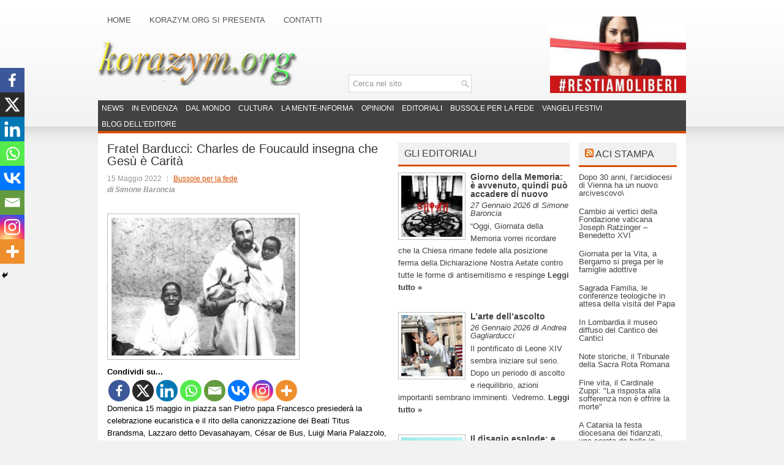

--- FILE ---
content_type: text/html; charset=UTF-8
request_url: https://www.korazym.org/74934/fratel-barducci-charles-de-foucauld-insegna-che-gesu-e-carita/
body_size: 22736
content:
<!DOCTYPE html><html xmlns="http://www.w3.org/1999/xhtml" lang="it-IT" prefix="og: http://ogp.me/ns# fb: http://ogp.me/ns/fb#">
<head profile="http://gmpg.org/xfn/11">
<meta http-equiv="Content-Type" content="text/html; charset=UTF-8" />
<title>Fratel Barducci: Charles de Foucauld insegna che Gesù è Carità | Korazym.org</title>
<meta name="viewport" content="width=device-width, initial-scale=1.0" />
<meta name="google-site-verification" content="T_b7O-URBmKvMObtD0Zp5s1fffJblRo1s3TooKMe6uY" />
<meta name="verification" content="1032f259676b56bdff3a20b245714462" />

<link rel="stylesheet" href="https://www.korazym.org/wp-content/themes/NewsStream/lib/css/reset.css" type="text/css" media="screen, projection" />
<link rel="stylesheet" href="https://www.korazym.org/wp-content/themes/NewsStream/lib/css/defaults.css" type="text/css" media="screen, projection" />
<!--[if lt IE 8]><link rel="stylesheet" href="https://www.korazym.org/wp-content/themes/NewsStream/lib/css/ie.css" type="text/css" media="screen, projection" /><![endif]-->

<link rel="stylesheet" href="https://www.korazym.org/wp-content/themes/NewsStream/style.css" type="text/css" media="screen, projection" />

		<style type="text/css">
					.heateor_sss_button_instagram span.heateor_sss_svg,a.heateor_sss_instagram span.heateor_sss_svg{background:radial-gradient(circle at 30% 107%,#fdf497 0,#fdf497 5%,#fd5949 45%,#d6249f 60%,#285aeb 90%)}
											.heateor_sss_horizontal_sharing .heateor_sss_svg,.heateor_sss_standard_follow_icons_container .heateor_sss_svg{
							color: #fff;
						border-width: 0px;
			border-style: solid;
			border-color: transparent;
		}
					.heateor_sss_horizontal_sharing .heateorSssTCBackground{
				color:#666;
			}
					.heateor_sss_horizontal_sharing span.heateor_sss_svg:hover,.heateor_sss_standard_follow_icons_container span.heateor_sss_svg:hover{
						border-color: transparent;
		}
		.heateor_sss_vertical_sharing span.heateor_sss_svg,.heateor_sss_floating_follow_icons_container span.heateor_sss_svg{
							color: #fff;
						border-width: 0px;
			border-style: solid;
			border-color: transparent;
		}
				.heateor_sss_vertical_sharing .heateorSssTCBackground{
			color:#666;
		}
						.heateor_sss_vertical_sharing span.heateor_sss_svg:hover,.heateor_sss_floating_follow_icons_container span.heateor_sss_svg:hover{
						border-color: transparent;
		}
		@media screen and (max-width:783px) {.heateor_sss_vertical_sharing{display:none!important}}div.heateor_sss_mobile_footer{display:none;}@media screen and (max-width:783px){div.heateor_sss_bottom_sharing .heateorSssTCBackground{background-color:white}div.heateor_sss_bottom_sharing{width:100%!important;left:0!important;}div.heateor_sss_bottom_sharing a{width:12.5% !important;}div.heateor_sss_bottom_sharing .heateor_sss_svg{width: 100% !important;}div.heateor_sss_bottom_sharing div.heateorSssTotalShareCount{font-size:1em!important;line-height:28px!important}div.heateor_sss_bottom_sharing div.heateorSssTotalShareText{font-size:.7em!important;line-height:0px!important}div.heateor_sss_mobile_footer{display:block;height:40px;}.heateor_sss_bottom_sharing{padding:0!important;display:block!important;width:auto!important;bottom:-2px!important;top: auto!important;}.heateor_sss_bottom_sharing .heateor_sss_square_count{line-height:inherit;}.heateor_sss_bottom_sharing .heateorSssSharingArrow{display:none;}.heateor_sss_bottom_sharing .heateorSssTCBackground{margin-right:1.1em!important}}		</style>
		<meta name='robots' content='max-image-preview:large' />
<link rel="alternate" type="application/rss+xml" title="Korazym.org &raquo; Fratel Barducci: Charles de Foucauld insegna che Gesù è Carità Feed dei commenti" href="https://www.korazym.org/74934/fratel-barducci-charles-de-foucauld-insegna-che-gesu-e-carita/feed/" />
<script type="text/javascript">
/* <![CDATA[ */
window._wpemojiSettings = {"baseUrl":"https:\/\/s.w.org\/images\/core\/emoji\/14.0.0\/72x72\/","ext":".png","svgUrl":"https:\/\/s.w.org\/images\/core\/emoji\/14.0.0\/svg\/","svgExt":".svg","source":{"concatemoji":"https:\/\/www.korazym.org\/wp-includes\/js\/wp-emoji-release.min.js?ver=6.4.7"}};
/*! This file is auto-generated */
!function(i,n){var o,s,e;function c(e){try{var t={supportTests:e,timestamp:(new Date).valueOf()};sessionStorage.setItem(o,JSON.stringify(t))}catch(e){}}function p(e,t,n){e.clearRect(0,0,e.canvas.width,e.canvas.height),e.fillText(t,0,0);var t=new Uint32Array(e.getImageData(0,0,e.canvas.width,e.canvas.height).data),r=(e.clearRect(0,0,e.canvas.width,e.canvas.height),e.fillText(n,0,0),new Uint32Array(e.getImageData(0,0,e.canvas.width,e.canvas.height).data));return t.every(function(e,t){return e===r[t]})}function u(e,t,n){switch(t){case"flag":return n(e,"\ud83c\udff3\ufe0f\u200d\u26a7\ufe0f","\ud83c\udff3\ufe0f\u200b\u26a7\ufe0f")?!1:!n(e,"\ud83c\uddfa\ud83c\uddf3","\ud83c\uddfa\u200b\ud83c\uddf3")&&!n(e,"\ud83c\udff4\udb40\udc67\udb40\udc62\udb40\udc65\udb40\udc6e\udb40\udc67\udb40\udc7f","\ud83c\udff4\u200b\udb40\udc67\u200b\udb40\udc62\u200b\udb40\udc65\u200b\udb40\udc6e\u200b\udb40\udc67\u200b\udb40\udc7f");case"emoji":return!n(e,"\ud83e\udef1\ud83c\udffb\u200d\ud83e\udef2\ud83c\udfff","\ud83e\udef1\ud83c\udffb\u200b\ud83e\udef2\ud83c\udfff")}return!1}function f(e,t,n){var r="undefined"!=typeof WorkerGlobalScope&&self instanceof WorkerGlobalScope?new OffscreenCanvas(300,150):i.createElement("canvas"),a=r.getContext("2d",{willReadFrequently:!0}),o=(a.textBaseline="top",a.font="600 32px Arial",{});return e.forEach(function(e){o[e]=t(a,e,n)}),o}function t(e){var t=i.createElement("script");t.src=e,t.defer=!0,i.head.appendChild(t)}"undefined"!=typeof Promise&&(o="wpEmojiSettingsSupports",s=["flag","emoji"],n.supports={everything:!0,everythingExceptFlag:!0},e=new Promise(function(e){i.addEventListener("DOMContentLoaded",e,{once:!0})}),new Promise(function(t){var n=function(){try{var e=JSON.parse(sessionStorage.getItem(o));if("object"==typeof e&&"number"==typeof e.timestamp&&(new Date).valueOf()<e.timestamp+604800&&"object"==typeof e.supportTests)return e.supportTests}catch(e){}return null}();if(!n){if("undefined"!=typeof Worker&&"undefined"!=typeof OffscreenCanvas&&"undefined"!=typeof URL&&URL.createObjectURL&&"undefined"!=typeof Blob)try{var e="postMessage("+f.toString()+"("+[JSON.stringify(s),u.toString(),p.toString()].join(",")+"));",r=new Blob([e],{type:"text/javascript"}),a=new Worker(URL.createObjectURL(r),{name:"wpTestEmojiSupports"});return void(a.onmessage=function(e){c(n=e.data),a.terminate(),t(n)})}catch(e){}c(n=f(s,u,p))}t(n)}).then(function(e){for(var t in e)n.supports[t]=e[t],n.supports.everything=n.supports.everything&&n.supports[t],"flag"!==t&&(n.supports.everythingExceptFlag=n.supports.everythingExceptFlag&&n.supports[t]);n.supports.everythingExceptFlag=n.supports.everythingExceptFlag&&!n.supports.flag,n.DOMReady=!1,n.readyCallback=function(){n.DOMReady=!0}}).then(function(){return e}).then(function(){var e;n.supports.everything||(n.readyCallback(),(e=n.source||{}).concatemoji?t(e.concatemoji):e.wpemoji&&e.twemoji&&(t(e.twemoji),t(e.wpemoji)))}))}((window,document),window._wpemojiSettings);
/* ]]> */
</script>
<link rel='stylesheet' id='dws_bootstrap-css' href='https://www.korazym.org/wp-content/themes/NewsStream/lib/shortcodes/css/bootstrap.css?ver=6.4.7' type='text/css' media='all' />
<link rel='stylesheet' id='dws_shortcodes-css' href='https://www.korazym.org/wp-content/themes/NewsStream/lib/shortcodes/css/shortcodes.css?ver=6.4.7' type='text/css' media='all' />
<style id='wp-emoji-styles-inline-css' type='text/css'>

	img.wp-smiley, img.emoji {
		display: inline !important;
		border: none !important;
		box-shadow: none !important;
		height: 1em !important;
		width: 1em !important;
		margin: 0 0.07em !important;
		vertical-align: -0.1em !important;
		background: none !important;
		padding: 0 !important;
	}
</style>
<link rel='stylesheet' id='wp-block-library-css' href='https://www.korazym.org/wp-includes/css/dist/block-library/style.min.css?ver=6.4.7' type='text/css' media='all' />
<style id='classic-theme-styles-inline-css' type='text/css'>
/*! This file is auto-generated */
.wp-block-button__link{color:#fff;background-color:#32373c;border-radius:9999px;box-shadow:none;text-decoration:none;padding:calc(.667em + 2px) calc(1.333em + 2px);font-size:1.125em}.wp-block-file__button{background:#32373c;color:#fff;text-decoration:none}
</style>
<style id='global-styles-inline-css' type='text/css'>
body{--wp--preset--color--black: #000000;--wp--preset--color--cyan-bluish-gray: #abb8c3;--wp--preset--color--white: #ffffff;--wp--preset--color--pale-pink: #f78da7;--wp--preset--color--vivid-red: #cf2e2e;--wp--preset--color--luminous-vivid-orange: #ff6900;--wp--preset--color--luminous-vivid-amber: #fcb900;--wp--preset--color--light-green-cyan: #7bdcb5;--wp--preset--color--vivid-green-cyan: #00d084;--wp--preset--color--pale-cyan-blue: #8ed1fc;--wp--preset--color--vivid-cyan-blue: #0693e3;--wp--preset--color--vivid-purple: #9b51e0;--wp--preset--gradient--vivid-cyan-blue-to-vivid-purple: linear-gradient(135deg,rgba(6,147,227,1) 0%,rgb(155,81,224) 100%);--wp--preset--gradient--light-green-cyan-to-vivid-green-cyan: linear-gradient(135deg,rgb(122,220,180) 0%,rgb(0,208,130) 100%);--wp--preset--gradient--luminous-vivid-amber-to-luminous-vivid-orange: linear-gradient(135deg,rgba(252,185,0,1) 0%,rgba(255,105,0,1) 100%);--wp--preset--gradient--luminous-vivid-orange-to-vivid-red: linear-gradient(135deg,rgba(255,105,0,1) 0%,rgb(207,46,46) 100%);--wp--preset--gradient--very-light-gray-to-cyan-bluish-gray: linear-gradient(135deg,rgb(238,238,238) 0%,rgb(169,184,195) 100%);--wp--preset--gradient--cool-to-warm-spectrum: linear-gradient(135deg,rgb(74,234,220) 0%,rgb(151,120,209) 20%,rgb(207,42,186) 40%,rgb(238,44,130) 60%,rgb(251,105,98) 80%,rgb(254,248,76) 100%);--wp--preset--gradient--blush-light-purple: linear-gradient(135deg,rgb(255,206,236) 0%,rgb(152,150,240) 100%);--wp--preset--gradient--blush-bordeaux: linear-gradient(135deg,rgb(254,205,165) 0%,rgb(254,45,45) 50%,rgb(107,0,62) 100%);--wp--preset--gradient--luminous-dusk: linear-gradient(135deg,rgb(255,203,112) 0%,rgb(199,81,192) 50%,rgb(65,88,208) 100%);--wp--preset--gradient--pale-ocean: linear-gradient(135deg,rgb(255,245,203) 0%,rgb(182,227,212) 50%,rgb(51,167,181) 100%);--wp--preset--gradient--electric-grass: linear-gradient(135deg,rgb(202,248,128) 0%,rgb(113,206,126) 100%);--wp--preset--gradient--midnight: linear-gradient(135deg,rgb(2,3,129) 0%,rgb(40,116,252) 100%);--wp--preset--font-size--small: 13px;--wp--preset--font-size--medium: 20px;--wp--preset--font-size--large: 36px;--wp--preset--font-size--x-large: 42px;--wp--preset--spacing--20: 0.44rem;--wp--preset--spacing--30: 0.67rem;--wp--preset--spacing--40: 1rem;--wp--preset--spacing--50: 1.5rem;--wp--preset--spacing--60: 2.25rem;--wp--preset--spacing--70: 3.38rem;--wp--preset--spacing--80: 5.06rem;--wp--preset--shadow--natural: 6px 6px 9px rgba(0, 0, 0, 0.2);--wp--preset--shadow--deep: 12px 12px 50px rgba(0, 0, 0, 0.4);--wp--preset--shadow--sharp: 6px 6px 0px rgba(0, 0, 0, 0.2);--wp--preset--shadow--outlined: 6px 6px 0px -3px rgba(255, 255, 255, 1), 6px 6px rgba(0, 0, 0, 1);--wp--preset--shadow--crisp: 6px 6px 0px rgba(0, 0, 0, 1);}:where(.is-layout-flex){gap: 0.5em;}:where(.is-layout-grid){gap: 0.5em;}body .is-layout-flow > .alignleft{float: left;margin-inline-start: 0;margin-inline-end: 2em;}body .is-layout-flow > .alignright{float: right;margin-inline-start: 2em;margin-inline-end: 0;}body .is-layout-flow > .aligncenter{margin-left: auto !important;margin-right: auto !important;}body .is-layout-constrained > .alignleft{float: left;margin-inline-start: 0;margin-inline-end: 2em;}body .is-layout-constrained > .alignright{float: right;margin-inline-start: 2em;margin-inline-end: 0;}body .is-layout-constrained > .aligncenter{margin-left: auto !important;margin-right: auto !important;}body .is-layout-constrained > :where(:not(.alignleft):not(.alignright):not(.alignfull)){max-width: var(--wp--style--global--content-size);margin-left: auto !important;margin-right: auto !important;}body .is-layout-constrained > .alignwide{max-width: var(--wp--style--global--wide-size);}body .is-layout-flex{display: flex;}body .is-layout-flex{flex-wrap: wrap;align-items: center;}body .is-layout-flex > *{margin: 0;}body .is-layout-grid{display: grid;}body .is-layout-grid > *{margin: 0;}:where(.wp-block-columns.is-layout-flex){gap: 2em;}:where(.wp-block-columns.is-layout-grid){gap: 2em;}:where(.wp-block-post-template.is-layout-flex){gap: 1.25em;}:where(.wp-block-post-template.is-layout-grid){gap: 1.25em;}.has-black-color{color: var(--wp--preset--color--black) !important;}.has-cyan-bluish-gray-color{color: var(--wp--preset--color--cyan-bluish-gray) !important;}.has-white-color{color: var(--wp--preset--color--white) !important;}.has-pale-pink-color{color: var(--wp--preset--color--pale-pink) !important;}.has-vivid-red-color{color: var(--wp--preset--color--vivid-red) !important;}.has-luminous-vivid-orange-color{color: var(--wp--preset--color--luminous-vivid-orange) !important;}.has-luminous-vivid-amber-color{color: var(--wp--preset--color--luminous-vivid-amber) !important;}.has-light-green-cyan-color{color: var(--wp--preset--color--light-green-cyan) !important;}.has-vivid-green-cyan-color{color: var(--wp--preset--color--vivid-green-cyan) !important;}.has-pale-cyan-blue-color{color: var(--wp--preset--color--pale-cyan-blue) !important;}.has-vivid-cyan-blue-color{color: var(--wp--preset--color--vivid-cyan-blue) !important;}.has-vivid-purple-color{color: var(--wp--preset--color--vivid-purple) !important;}.has-black-background-color{background-color: var(--wp--preset--color--black) !important;}.has-cyan-bluish-gray-background-color{background-color: var(--wp--preset--color--cyan-bluish-gray) !important;}.has-white-background-color{background-color: var(--wp--preset--color--white) !important;}.has-pale-pink-background-color{background-color: var(--wp--preset--color--pale-pink) !important;}.has-vivid-red-background-color{background-color: var(--wp--preset--color--vivid-red) !important;}.has-luminous-vivid-orange-background-color{background-color: var(--wp--preset--color--luminous-vivid-orange) !important;}.has-luminous-vivid-amber-background-color{background-color: var(--wp--preset--color--luminous-vivid-amber) !important;}.has-light-green-cyan-background-color{background-color: var(--wp--preset--color--light-green-cyan) !important;}.has-vivid-green-cyan-background-color{background-color: var(--wp--preset--color--vivid-green-cyan) !important;}.has-pale-cyan-blue-background-color{background-color: var(--wp--preset--color--pale-cyan-blue) !important;}.has-vivid-cyan-blue-background-color{background-color: var(--wp--preset--color--vivid-cyan-blue) !important;}.has-vivid-purple-background-color{background-color: var(--wp--preset--color--vivid-purple) !important;}.has-black-border-color{border-color: var(--wp--preset--color--black) !important;}.has-cyan-bluish-gray-border-color{border-color: var(--wp--preset--color--cyan-bluish-gray) !important;}.has-white-border-color{border-color: var(--wp--preset--color--white) !important;}.has-pale-pink-border-color{border-color: var(--wp--preset--color--pale-pink) !important;}.has-vivid-red-border-color{border-color: var(--wp--preset--color--vivid-red) !important;}.has-luminous-vivid-orange-border-color{border-color: var(--wp--preset--color--luminous-vivid-orange) !important;}.has-luminous-vivid-amber-border-color{border-color: var(--wp--preset--color--luminous-vivid-amber) !important;}.has-light-green-cyan-border-color{border-color: var(--wp--preset--color--light-green-cyan) !important;}.has-vivid-green-cyan-border-color{border-color: var(--wp--preset--color--vivid-green-cyan) !important;}.has-pale-cyan-blue-border-color{border-color: var(--wp--preset--color--pale-cyan-blue) !important;}.has-vivid-cyan-blue-border-color{border-color: var(--wp--preset--color--vivid-cyan-blue) !important;}.has-vivid-purple-border-color{border-color: var(--wp--preset--color--vivid-purple) !important;}.has-vivid-cyan-blue-to-vivid-purple-gradient-background{background: var(--wp--preset--gradient--vivid-cyan-blue-to-vivid-purple) !important;}.has-light-green-cyan-to-vivid-green-cyan-gradient-background{background: var(--wp--preset--gradient--light-green-cyan-to-vivid-green-cyan) !important;}.has-luminous-vivid-amber-to-luminous-vivid-orange-gradient-background{background: var(--wp--preset--gradient--luminous-vivid-amber-to-luminous-vivid-orange) !important;}.has-luminous-vivid-orange-to-vivid-red-gradient-background{background: var(--wp--preset--gradient--luminous-vivid-orange-to-vivid-red) !important;}.has-very-light-gray-to-cyan-bluish-gray-gradient-background{background: var(--wp--preset--gradient--very-light-gray-to-cyan-bluish-gray) !important;}.has-cool-to-warm-spectrum-gradient-background{background: var(--wp--preset--gradient--cool-to-warm-spectrum) !important;}.has-blush-light-purple-gradient-background{background: var(--wp--preset--gradient--blush-light-purple) !important;}.has-blush-bordeaux-gradient-background{background: var(--wp--preset--gradient--blush-bordeaux) !important;}.has-luminous-dusk-gradient-background{background: var(--wp--preset--gradient--luminous-dusk) !important;}.has-pale-ocean-gradient-background{background: var(--wp--preset--gradient--pale-ocean) !important;}.has-electric-grass-gradient-background{background: var(--wp--preset--gradient--electric-grass) !important;}.has-midnight-gradient-background{background: var(--wp--preset--gradient--midnight) !important;}.has-small-font-size{font-size: var(--wp--preset--font-size--small) !important;}.has-medium-font-size{font-size: var(--wp--preset--font-size--medium) !important;}.has-large-font-size{font-size: var(--wp--preset--font-size--large) !important;}.has-x-large-font-size{font-size: var(--wp--preset--font-size--x-large) !important;}
.wp-block-navigation a:where(:not(.wp-element-button)){color: inherit;}
:where(.wp-block-post-template.is-layout-flex){gap: 1.25em;}:where(.wp-block-post-template.is-layout-grid){gap: 1.25em;}
:where(.wp-block-columns.is-layout-flex){gap: 2em;}:where(.wp-block-columns.is-layout-grid){gap: 2em;}
.wp-block-pullquote{font-size: 1.5em;line-height: 1.6;}
</style>
<link rel='stylesheet' id='heateor_sss_frontend_css-css' href='https://www.korazym.org/wp-content/plugins/sassy-social-share/public/css/sassy-social-share-public.css?ver=3.3.56' type='text/css' media='all' />
<link rel='stylesheet' id='grid_archives-css' href='https://www.korazym.org/wp-content/plugins/grid-archives/grid-archives.css?ver=1.7.0' type='text/css' media='screen' />
<link rel='stylesheet' id='grid_archives_effect-css' href='https://www.korazym.org/wp-content/plugins/grid-archives/grid-archives-effect-css.php?ver=1.7.0' type='text/css' media='screen' />
<script type="text/javascript" src="https://www.korazym.org/wp-includes/js/jquery/jquery.min.js?ver=3.7.1" id="jquery-core-js"></script>
<script type="text/javascript" src="https://www.korazym.org/wp-includes/js/jquery/jquery-migrate.min.js?ver=3.4.1" id="jquery-migrate-js"></script>
<script type="text/javascript" src="https://www.korazym.org/wp-content/themes/NewsStream/lib/shortcodes/js/bootstrap.js?ver=6.4.7" id="dws_bootstrap-js"></script>
<script type="text/javascript" src="https://www.korazym.org/wp-content/themes/NewsStream/lib/js/superfish.js?ver=6.4.7" id="superfish-js"></script>
<script type="text/javascript" src="https://www.korazym.org/wp-content/themes/NewsStream/lib/js/jquery.mobilemenu.js?ver=6.4.7" id="mobilemenu-js"></script>
<link rel="https://api.w.org/" href="https://www.korazym.org/wp-json/" /><link rel="alternate" type="application/json" href="https://www.korazym.org/wp-json/wp/v2/posts/74934" /><link rel="EditURI" type="application/rsd+xml" title="RSD" href="https://www.korazym.org/xmlrpc.php?rsd" />

<link rel="canonical" href="https://www.korazym.org/74934/fratel-barducci-charles-de-foucauld-insegna-che-gesu-e-carita/" />
<link rel='shortlink' href='https://www.korazym.org/?p=74934' />
<link rel="alternate" type="application/json+oembed" href="https://www.korazym.org/wp-json/oembed/1.0/embed?url=https%3A%2F%2Fwww.korazym.org%2F74934%2Ffratel-barducci-charles-de-foucauld-insegna-che-gesu-e-carita%2F" />
<link rel="alternate" type="text/xml+oembed" href="https://www.korazym.org/wp-json/oembed/1.0/embed?url=https%3A%2F%2Fwww.korazym.org%2F74934%2Ffratel-barducci-charles-de-foucauld-insegna-che-gesu-e-carita%2F&#038;format=xml" />
<link rel="shortcut icon" href="http://www.korazym.org/wp-content/uploads/2013/07/favicon.ico" type="image/x-icon" />
<link rel="alternate" type="application/rss+xml" title="Korazym.org RSS Feed" href="https://www.korazym.org/feed/" />
<link rel="pingback" href="https://www.korazym.org/xmlrpc.php" />

<!-- START - Open Graph and Twitter Card Tags 3.3.2 -->
 <!-- Facebook Open Graph -->
  <meta property="og:locale" content="it_IT"/>
  <meta property="og:site_name" content="Korazym.org"/>
  <meta property="og:title" content="Fratel Barducci: Charles de Foucauld insegna che Gesù è Carità"/>
  <meta property="og:url" content="https://www.korazym.org/74934/fratel-barducci-charles-de-foucauld-insegna-che-gesu-e-carita/"/>
  <meta property="og:type" content="article"/>
  <meta property="og:description" content="Domenica 15 maggio in piazza san Pietro
papa Francesco presiederà la celebrazione eucaristica e il rito della
canonizzazione dei Beati Titus Brandsma, Lazzaro detto Devasahayam, César de
Bus, Luigi Maria Palazzolo, Giustino Maria Russolillo, Charles de Foucauld,
Marie Rivier, Maria Francesca di Gesù"/>
  <meta property="og:image" content="https://www.korazym.org/wp-content/uploads/2022/05/Charles_Foucauld.jpg"/>
  <meta property="og:image:url" content="https://www.korazym.org/wp-content/uploads/2022/05/Charles_Foucauld.jpg"/>
  <meta property="og:image:secure_url" content="https://www.korazym.org/wp-content/uploads/2022/05/Charles_Foucauld.jpg"/>
  <meta property="article:published_time" content="2022-05-15T05:58:00+02:00"/>
  <meta property="article:modified_time" content="2022-05-11T20:59:54+02:00" />
  <meta property="og:updated_time" content="2022-05-11T20:59:54+02:00" />
  <meta property="article:section" content="Bussole per la fede"/>
 <!-- Google+ / Schema.org -->
  <meta itemprop="name" content="Fratel Barducci: Charles de Foucauld insegna che Gesù è Carità"/>
  <meta itemprop="headline" content="Fratel Barducci: Charles de Foucauld insegna che Gesù è Carità"/>
  <meta itemprop="description" content="Domenica 15 maggio in piazza san Pietro
papa Francesco presiederà la celebrazione eucaristica e il rito della
canonizzazione dei Beati Titus Brandsma, Lazzaro detto Devasahayam, César de
Bus, Luigi Maria Palazzolo, Giustino Maria Russolillo, Charles de Foucauld,
Marie Rivier, Maria Francesca di Gesù"/>
  <meta itemprop="image" content="https://www.korazym.org/wp-content/uploads/2022/05/Charles_Foucauld.jpg"/>
  <meta itemprop="datePublished" content="2022-05-15"/>
  <meta itemprop="dateModified" content="2022-05-11T20:59:54+02:00" />
  <meta itemprop="author" content="Simone Baroncia"/>
  <!--<meta itemprop="publisher" content="Korazym.org"/>--> <!-- To solve: The attribute publisher.itemtype has an invalid value -->
 <!-- Twitter Cards -->
  <meta name="twitter:title" content="Fratel Barducci: Charles de Foucauld insegna che Gesù è Carità"/>
  <meta name="twitter:url" content="https://www.korazym.org/74934/fratel-barducci-charles-de-foucauld-insegna-che-gesu-e-carita/"/>
  <meta name="twitter:description" content="Domenica 15 maggio in piazza san Pietro
papa Francesco presiederà la celebrazione eucaristica e il rito della
canonizzazione dei Beati Titus Brandsma, Lazzaro detto Devasahayam, César de
Bus, Luigi Maria Palazzolo, Giustino Maria Russolillo, Charles de Foucauld,
Marie Rivier, Maria Francesca di Gesù"/>
  <meta name="twitter:image" content="https://www.korazym.org/wp-content/uploads/2022/05/Charles_Foucauld.jpg"/>
  <meta name="twitter:card" content="summary_large_image"/>
 <!-- SEO -->
 <!-- Misc. tags -->
 <!-- is_singular -->
<!-- END - Open Graph and Twitter Card Tags 3.3.2 -->
	
<script type="text/javascript">

  var _gaq = _gaq || [];
  _gaq.push(['_setAccount', 'UA-18384701-4']);
  _gaq.push(['_trackPageview']);

  (function() {
    var ga = document.createElement('script'); ga.type = 'text/javascript'; ga.async = true;
    ga.src = ('https:' == document.location.protocol ? 'https://ssl' : 'http://www') + '.google-analytics.com/ga.js';
    var s = document.getElementsByTagName('script')[0]; s.parentNode.insertBefore(ga, s);
  })();

</script>

</head>

<body class="post-template-default single single-post postid-74934 single-format-standard">

<div id="container">

            <div class="clearfix">
            			<div class="menu-primary-container"><ul id="menu-principale" class="menus menu-primary"><li id="menu-item-6832" class="menu-item menu-item-type-custom menu-item-object-custom menu-item-home menu-item-6832"><a href="http://www.korazym.org/">Home</a></li>
<li id="menu-item-6834" class="menu-item menu-item-type-post_type menu-item-object-page menu-item-6834"><a href="https://www.korazym.org/korazym-org-si-presenta/">Korazym.org si presenta</a></li>
<li id="menu-item-6833" class="menu-item menu-item-type-post_type menu-item-object-page menu-item-6833"><a href="https://www.korazym.org/contatti/">Contatti</a></li>
</ul></div>              <!--.primary menu--> 	
                </div>
        

    <div id="header">
		<!-- .logo -->

        <div class="logo" style="margin-top:-10px;">
			<a href="https://www.korazym.org"><img src="https://www.korazym.org/wp-content/themes/NewsStream/images/logo.png" alt="Korazym.org" title="Korazym.org" /></a>			
        </div><!-- .logo -->
        <div class="header-right" style="height:125px;">
             
			<!--div style="display:table;margin-left: 30px; margin-top:15px;min-width:300px; min-height: 146px;position:absolute;float:right;"-->
				<div style=" float:right; margin-left:30px;">
												<div style="" >
					<a href="https://www.korazym.org/45808/la-frontiera-del-vietato-avanza-ogni-giorno-persino-a-sinistra-si-comincia-a-soffocare-anche-ezio-mauro-ha-detto-basta/" target="_self">
					<img src="https://www.korazym.org/wp-content/uploads/2020/07/restiamo-liberi.jpg" width="222px" height="125px" alt="#restiamoliberi" title="#restiamoliberi"/></a>
				</div>				
									</div>
							<!--/div-->			
        </div><!-- .header-right -->
				 
				<div id="search" title="Type and hit enter" style="float: right;z-index:100;margin-top:-30px;margin-right:350px;">
					<form method="get" id="searchform" action="https://www.korazym.org/"> 
						<input type="text" value="Cerca nel sito" 
						name="s" id="s"  onblur="if (this.value == '')  {this.value = 'Cerca nel sito';}"  
						onfocus="if (this.value == 'Cerca nel sito') {this.value = '';}" 
						/>
					</form>
				</div><!-- #search -->
		
    </div><!-- #header -->
    
            <div class="clearfix">
            			<div class="menu-secondary-container"><ul id="menu-secondario" class="menus menu-secondary"><li id="menu-item-6819" class="menu-item menu-item-type-taxonomy menu-item-object-category menu-item-6819"><a href="https://www.korazym.org/argomenti/news/">News</a></li>
<li id="menu-item-6820" class="menu-item menu-item-type-taxonomy menu-item-object-category menu-item-6820"><a href="https://www.korazym.org/argomenti/in_evidenza/">In evidenza</a></li>
<li id="menu-item-6816" class="menu-item menu-item-type-taxonomy menu-item-object-category menu-item-6816"><a href="https://www.korazym.org/argomenti/dal-mondo/">Dal mondo</a></li>
<li id="menu-item-6815" class="menu-item menu-item-type-taxonomy menu-item-object-category menu-item-6815"><a href="https://www.korazym.org/argomenti/cultura/">Cultura</a></li>
<li id="menu-item-37064" class="menu-item menu-item-type-taxonomy menu-item-object-category menu-item-37064"><a href="https://www.korazym.org/argomenti/la-mente-informa/">La Mente-Informa</a></li>
<li id="menu-item-6818" class="menu-item menu-item-type-taxonomy menu-item-object-category menu-item-6818"><a href="https://www.korazym.org/argomenti/le-opinioni/">Opinioni</a></li>
<li id="menu-item-6817" class="menu-item menu-item-type-taxonomy menu-item-object-category menu-item-6817"><a href="https://www.korazym.org/argomenti/gli-editoriali/">Editoriali</a></li>
<li id="menu-item-6977" class="menu-item menu-item-type-taxonomy menu-item-object-category current-post-ancestor current-menu-parent current-post-parent menu-item-6977"><a href="https://www.korazym.org/argomenti/bussole-per-la-fede/">Bussole per la fede</a></li>
<li id="menu-item-14382" class="menu-item menu-item-type-taxonomy menu-item-object-category menu-item-14382"><a href="https://www.korazym.org/argomenti/vangeli-festivi/">Vangeli festivi</a></li>
<li id="menu-item-35016" class="menu-item menu-item-type-taxonomy menu-item-object-category menu-item-35016"><a href="https://www.korazym.org/argomenti/blog-delleditore/">Blog dell&#8217;Editore</a></li>
</ul></div>              <!--.secondary menu--> 	
        			
        </div>
    	
	
    <div id="main">
    
            
        <div id="content">
            
                    
                
    <div class="post post-single clearfix post-74934 type-post status-publish format-standard has-post-thumbnail hentry category-bussole-per-la-fede tag-amore tag-carita tag-deserto tag-monastero tag-oasi tag-santita tag-spiritualita" id="post-74934">
    
        <h1 class="title">Fratel Barducci: Charles de Foucauld insegna che Gesù è Carità</h1>
        
        <div class="postmeta-primary">
    
            <span class="meta_date">15 Maggio 2022</span>
			   &nbsp; <span class="meta_categories"><a href="https://www.korazym.org/argomenti/bussole-per-la-fede/" rel="category tag">Bussole per la fede</a></span>
    
                 
				<p class="meta_autor">di Simone Baroncia</p>
        </div>
        
        <div class="entry clearfix">  
            <img width="300" height="225" src="https://www.korazym.org/wp-content/uploads/2022/05/Charles_Foucauld-300x225.jpg" class="alignleft featured_image wp-post-image" alt="" decoding="async" fetchpriority="high" srcset="https://www.korazym.org/wp-content/uploads/2022/05/Charles_Foucauld-300x225.jpg 300w, https://www.korazym.org/wp-content/uploads/2022/05/Charles_Foucauld-768x576.jpg 768w, https://www.korazym.org/wp-content/uploads/2022/05/Charles_Foucauld.jpg 800w" sizes="(max-width: 300px) 100vw, 300px" />
              
            <div class='heateorSssClear'></div><div  class='heateor_sss_sharing_container heateor_sss_horizontal_sharing' data-heateor-sss-href='https://www.korazym.org/74934/fratel-barducci-charles-de-foucauld-insegna-che-gesu-e-carita/'><div class='heateor_sss_sharing_title' style="font-weight:bold" >Condividi su...</div><div class="heateor_sss_sharing_ul"><a aria-label="Facebook" class="heateor_sss_facebook" href="https://www.facebook.com/sharer/sharer.php?u=https%3A%2F%2Fwww.korazym.org%2F74934%2Ffratel-barducci-charles-de-foucauld-insegna-che-gesu-e-carita%2F" title="Facebook" rel="nofollow noopener" target="_blank" style="font-size:32px!important;box-shadow:none;display:inline-block;vertical-align:middle"><span class="heateor_sss_svg" style="background-color:#3c589a;width:35px;height:35px;border-radius:999px;display:inline-block;opacity:1;float:left;font-size:32px;box-shadow:none;display:inline-block;font-size:16px;padding:0 4px;vertical-align:middle;background-repeat:repeat;overflow:hidden;padding:0;cursor:pointer;box-sizing:content-box"><svg style="display:block;border-radius:999px;" focusable="false" aria-hidden="true" xmlns="http://www.w3.org/2000/svg" width="100%" height="100%" viewBox="-5 -5 42 42"><path d="M17.78 27.5V17.008h3.522l.527-4.09h-4.05v-2.61c0-1.182.33-1.99 2.023-1.99h2.166V4.66c-.375-.05-1.66-.16-3.155-.16-3.123 0-5.26 1.905-5.26 5.405v3.016h-3.53v4.09h3.53V27.5h4.223z" fill="#fff"></path></svg></span></a><a aria-label="X" class="heateor_sss_button_x" href="https://twitter.com/intent/tweet?text=Fratel%20Barducci%3A%20Charles%20de%20Foucauld%20insegna%20che%20Ges%C3%B9%20%C3%A8%20Carit%C3%A0&url=https%3A%2F%2Fwww.korazym.org%2F74934%2Ffratel-barducci-charles-de-foucauld-insegna-che-gesu-e-carita%2F" title="X" rel="nofollow noopener" target="_blank" style="font-size:32px!important;box-shadow:none;display:inline-block;vertical-align:middle"><span class="heateor_sss_svg heateor_sss_s__default heateor_sss_s_x" style="background-color:#2a2a2a;width:35px;height:35px;border-radius:999px;display:inline-block;opacity:1;float:left;font-size:32px;box-shadow:none;display:inline-block;font-size:16px;padding:0 4px;vertical-align:middle;background-repeat:repeat;overflow:hidden;padding:0;cursor:pointer;box-sizing:content-box"><svg width="100%" height="100%" style="display:block;border-radius:999px;" focusable="false" aria-hidden="true" xmlns="http://www.w3.org/2000/svg" viewBox="0 0 32 32"><path fill="#fff" d="M21.751 7h3.067l-6.7 7.658L26 25.078h-6.172l-4.833-6.32-5.531 6.32h-3.07l7.167-8.19L6 7h6.328l4.37 5.777L21.75 7Zm-1.076 16.242h1.7L11.404 8.74H9.58l11.094 14.503Z"></path></svg></span></a><a aria-label="Linkedin" class="heateor_sss_button_linkedin" href="https://www.linkedin.com/sharing/share-offsite/?url=https%3A%2F%2Fwww.korazym.org%2F74934%2Ffratel-barducci-charles-de-foucauld-insegna-che-gesu-e-carita%2F" title="Linkedin" rel="nofollow noopener" target="_blank" style="font-size:32px!important;box-shadow:none;display:inline-block;vertical-align:middle"><span class="heateor_sss_svg heateor_sss_s__default heateor_sss_s_linkedin" style="background-color:#0077b5;width:35px;height:35px;border-radius:999px;display:inline-block;opacity:1;float:left;font-size:32px;box-shadow:none;display:inline-block;font-size:16px;padding:0 4px;vertical-align:middle;background-repeat:repeat;overflow:hidden;padding:0;cursor:pointer;box-sizing:content-box"><svg style="display:block;border-radius:999px;" focusable="false" aria-hidden="true" xmlns="http://www.w3.org/2000/svg" width="100%" height="100%" viewBox="0 0 32 32"><path d="M6.227 12.61h4.19v13.48h-4.19V12.61zm2.095-6.7a2.43 2.43 0 0 1 0 4.86c-1.344 0-2.428-1.09-2.428-2.43s1.084-2.43 2.428-2.43m4.72 6.7h4.02v1.84h.058c.56-1.058 1.927-2.176 3.965-2.176 4.238 0 5.02 2.792 5.02 6.42v7.395h-4.183v-6.56c0-1.564-.03-3.574-2.178-3.574-2.18 0-2.514 1.7-2.514 3.46v6.668h-4.187V12.61z" fill="#fff"></path></svg></span></a><a aria-label="Whatsapp" class="heateor_sss_whatsapp" href="https://api.whatsapp.com/send?text=Fratel%20Barducci%3A%20Charles%20de%20Foucauld%20insegna%20che%20Ges%C3%B9%20%C3%A8%20Carit%C3%A0 https%3A%2F%2Fwww.korazym.org%2F74934%2Ffratel-barducci-charles-de-foucauld-insegna-che-gesu-e-carita%2F" title="Whatsapp" rel="nofollow noopener" target="_blank" style="font-size:32px!important;box-shadow:none;display:inline-block;vertical-align:middle"><span class="heateor_sss_svg" style="background-color:#55eb4c;width:35px;height:35px;border-radius:999px;display:inline-block;opacity:1;float:left;font-size:32px;box-shadow:none;display:inline-block;font-size:16px;padding:0 4px;vertical-align:middle;background-repeat:repeat;overflow:hidden;padding:0;cursor:pointer;box-sizing:content-box"><svg style="display:block;border-radius:999px;" focusable="false" aria-hidden="true" xmlns="http://www.w3.org/2000/svg" width="100%" height="100%" viewBox="-6 -5 40 40"><path class="heateor_sss_svg_stroke heateor_sss_no_fill" stroke="#fff" stroke-width="2" fill="none" d="M 11.579798566743314 24.396926207859085 A 10 10 0 1 0 6.808479557110079 20.73576436351046"></path><path d="M 7 19 l -1 6 l 6 -1" class="heateor_sss_no_fill heateor_sss_svg_stroke" stroke="#fff" stroke-width="2" fill="none"></path><path d="M 10 10 q -1 8 8 11 c 5 -1 0 -6 -1 -3 q -4 -3 -5 -5 c 4 -2 -1 -5 -1 -4" fill="#fff"></path></svg></span></a><a aria-label="Email" class="heateor_sss_email" href="https://www.korazym.org/74934/fratel-barducci-charles-de-foucauld-insegna-che-gesu-e-carita/" onclick="event.preventDefault();window.open('mailto:?subject=' + decodeURIComponent('Fratel%20Barducci%3A%20Charles%20de%20Foucauld%20insegna%20che%20Ges%C3%B9%20%C3%A8%20Carit%C3%A0').replace('&', '%26') + '&body=https%3A%2F%2Fwww.korazym.org%2F74934%2Ffratel-barducci-charles-de-foucauld-insegna-che-gesu-e-carita%2F', '_blank')" title="Email" rel="nofollow noopener" style="font-size:32px!important;box-shadow:none;display:inline-block;vertical-align:middle"><span class="heateor_sss_svg" style="background-color:#649a3f;width:35px;height:35px;border-radius:999px;display:inline-block;opacity:1;float:left;font-size:32px;box-shadow:none;display:inline-block;font-size:16px;padding:0 4px;vertical-align:middle;background-repeat:repeat;overflow:hidden;padding:0;cursor:pointer;box-sizing:content-box"><svg style="display:block;border-radius:999px;" focusable="false" aria-hidden="true" xmlns="http://www.w3.org/2000/svg" width="100%" height="100%" viewBox="-.75 -.5 36 36"><path d="M 5.5 11 h 23 v 1 l -11 6 l -11 -6 v -1 m 0 2 l 11 6 l 11 -6 v 11 h -22 v -11" stroke-width="1" fill="#fff"></path></svg></span></a><a aria-label="Vkontakte" class="heateor_sss_button_vkontakte" href="http://vkontakte.ru/share.php?&url=https%3A%2F%2Fwww.korazym.org%2F74934%2Ffratel-barducci-charles-de-foucauld-insegna-che-gesu-e-carita%2F" title="Vkontakte" rel="nofollow noopener" target="_blank" style="font-size:32px!important;box-shadow:none;display:inline-block;vertical-align:middle"><span class="heateor_sss_svg heateor_sss_s__default heateor_sss_s_vkontakte" style="background-color:#0077FF;width:35px;height:35px;border-radius:999px;display:inline-block;opacity:1;float:left;font-size:32px;box-shadow:none;display:inline-block;font-size:16px;padding:0 4px;vertical-align:middle;background-repeat:repeat;overflow:hidden;padding:0;cursor:pointer;box-sizing:content-box"><svg style="display:block;border-radius:999px;" fill="none" height="100%" width="100%" viewBox="0.75 6 46 37" xmlns="http://www.w3.org/2000/svg"><path d="M25.54 34.58c-10.94 0-17.18-7.5-17.44-19.98h5.48c.18 9.16 4.22 13.04 7.42 13.84V14.6h5.16v7.9c3.16-.34 6.48-3.94 7.6-7.9h5.16c-.86 4.88-4.46 8.48-7.02 9.96 2.56 1.2 6.66 4.34 8.22 10.02h-5.68c-1.22-3.8-4.26-6.74-8.28-7.14v7.14z" fill="#fff"></path></svg></span></a><a aria-label="Instagram" class="heateor_sss_button_instagram" href="https://www.instagram.com/" title="Instagram" rel="nofollow noopener" target="_blank" style="font-size:32px!important;box-shadow:none;display:inline-block;vertical-align:middle"><span class="heateor_sss_svg" style="background-color:#53beee;width:35px;height:35px;border-radius:999px;display:inline-block;opacity:1;float:left;font-size:32px;box-shadow:none;display:inline-block;font-size:16px;padding:0 4px;vertical-align:middle;background-repeat:repeat;overflow:hidden;padding:0;cursor:pointer;box-sizing:content-box"><svg style="display:block;border-radius:999px;" version="1.1" viewBox="-10 -10 148 148" width="100%" height="100%" xml:space="preserve" xmlns="http://www.w3.org/2000/svg" xmlns:xlink="http://www.w3.org/1999/xlink"><g><g><path d="M86,112H42c-14.336,0-26-11.663-26-26V42c0-14.337,11.664-26,26-26h44c14.337,0,26,11.663,26,26v44 C112,100.337,100.337,112,86,112z M42,24c-9.925,0-18,8.074-18,18v44c0,9.925,8.075,18,18,18h44c9.926,0,18-8.075,18-18V42 c0-9.926-8.074-18-18-18H42z" fill="#fff"></path></g><g><path d="M64,88c-13.234,0-24-10.767-24-24c0-13.234,10.766-24,24-24s24,10.766,24,24C88,77.233,77.234,88,64,88z M64,48c-8.822,0-16,7.178-16,16s7.178,16,16,16c8.822,0,16-7.178,16-16S72.822,48,64,48z" fill="#fff"></path></g><g><circle cx="89.5" cy="38.5" fill="#fff" r="5.5"></circle></g></g></svg></span></a><a class="heateor_sss_more" title="More" rel="nofollow noopener" style="font-size: 32px!important;border:0;box-shadow:none;display:inline-block!important;font-size:16px;padding:0 4px;vertical-align: middle;display:inline;" href="https://www.korazym.org/74934/fratel-barducci-charles-de-foucauld-insegna-che-gesu-e-carita/" onclick="event.preventDefault()"><span class="heateor_sss_svg" style="background-color:#ee8e2d;width:35px;height:35px;border-radius:999px;display:inline-block!important;opacity:1;float:left;font-size:32px!important;box-shadow:none;display:inline-block;font-size:16px;padding:0 4px;vertical-align:middle;display:inline;background-repeat:repeat;overflow:hidden;padding:0;cursor:pointer;box-sizing:content-box;" onclick="heateorSssMoreSharingPopup(this, 'https://www.korazym.org/74934/fratel-barducci-charles-de-foucauld-insegna-che-gesu-e-carita/', 'Fratel%20Barducci%3A%20Charles%20de%20Foucauld%20insegna%20che%20Ges%C3%B9%20%C3%A8%20Carit%C3%A0', '' )"><svg xmlns="http://www.w3.org/2000/svg" xmlns:xlink="http://www.w3.org/1999/xlink" viewBox="-.3 0 32 32" version="1.1" width="100%" height="100%" style="display:block;border-radius:999px;" xml:space="preserve"><g><path fill="#fff" d="M18 14V8h-4v6H8v4h6v6h4v-6h6v-4h-6z" fill-rule="evenodd"></path></g></svg></span></a></div><div class="heateorSssClear"></div></div><div class='heateorSssClear'></div>
<p>Domenica 15 maggio in piazza san Pietro
papa Francesco presiederà la celebrazione eucaristica e il rito della
canonizzazione dei Beati Titus Brandsma, Lazzaro detto Devasahayam, César de
Bus, Luigi Maria Palazzolo, Giustino Maria Russolillo, Charles de Foucauld,
Marie Rivier, Maria Francesca di Gesù Rubatto, Maria di Gesù Santocanale e
Maria Domenica Mantovani.</p>



<span id="more-74934"></span>



<p>Quindi tra i nuovi beati ci sarà anche
Charles de Foucauld, che nasce a Strasburgo il 15 settembre 1858, da famiglia
aristocratica. Orfano a sei anni, viene allevato, assieme alla sorella Marie,
dal nonno paterno, il colonnello Charles de Morlet. Durante l’adolescenza andrà
progressivamente allontanandosi dalla fede. </p>



<p>Interpellato dalla fede dei musulmani,
va alla ricerca di Dio, ed accompagnato con saggezza dalla cugina Marie de
Bondy, incontra un sacerdote, l’abbé Huvelin, si confessa e ritrova la fede a
28 anni. Quindi diventa monaco trappista (1890-1896), poi vive da eremita
presso le monache Clarisse di Nazareth (1897-1900). Dopo un lungo periodo di
discernimento accetta di essere ordinato prete (1901).</p>



<p>Dopo un soggiorno nell’oasi di Béni
Abbès, si spinge più a sud, fino a Tamanrasset e sulle montagne dell’Hoggar. Si
stabilisce tra i Tuareg. E’ ucciso da un gruppo di predoni, la sera del 1°
dicembre 1916.</p>



<p>In una lettera egli scrive: “L’amore
consiste, non a sentire che si ama ma a voler amare: quando si vuole amare, si
ama; quando si vuole amare al di sopra di tutto, si ama al di sopra di tutto”.
Partendo da questa frase abbiamo intervistato fr. Paolo Maria Barducci, priore generale
dei Piccoli Fratelli di Jesus Caritas, chiedendogli di spiegare il significato di
questa canonizzazione: </p>



<p>“La canonizzazione di Charles de
Foucauld lo pone come modello di santità per tutta la Chiesa. Se la vita di fr.
Charles ha portato attualmente ad una discendenza spirituale di non meno di
venti famiglie: preti, religiosi e religiose, istituti secolari, laici, senza
contare quanti vivono il suo messaggio spirituale senza un’appartenenza
specifica, la proclamazione della sua santità allarga i confini facendone
patrimonio di tutta la Chiesa. Ogni cristiano sulle orme di fr. Charles può
vivere la sequela di Gesù e dunque rispondere alla chiamata alla santità propria
del battesimo.</p>



<p>Riguardo ai santi fr. Charles scriverà:
Guardiamo i santi, ma non attardiamoci nella loro contemplazione. Contempliamo
con essi Colui la cui contemplazione ha riempito la loro vita. Approfittiamo
dei loro esempi, ma senza fermarci a lungo né prendere per modello completo
questo o quel santo, e prendendo di ciascuno ciò che ci sembra più conforme
alle parole e agli esempi di nostro Signore Gesù, nostro solo e vero modello,
servendoci così delle loro lezioni, non per imitare essi, ma per meglio imitare
Gesù”.&nbsp;&nbsp;&nbsp; </p>



<p>&nbsp;Perché per Charles de Foucauld Gesù è Carità?</p>



<p>“Gesù
è Carità, è amore perché ha condiviso con la sua incarnazione il cammino degli
uomini facendosi accogliere dal legno della mangiatoia e stendendo le braccia
su quello della croce. Un Dio che si fa piccolo perché i piccoli possano
incontrarlo. Jesus Caritas, Gesù amore trova il suo simbolo nel cuore
sormontato dalla croce che fr. Charles portava disegnato sul suo abito. Memoria
di Gesù che ha donato tutto se stesso per riconciliare con il Padre tutta
l’umanità, per farne una sola famiglia”.</p>



<p>Come
è scaturita la sua vocazione?</p>



<p>“La
vocazione di fr. Charles coincide con la sua conversione.&nbsp; Il viaggio clandestino nell’interno del
Marocco, che esplora nel 1883-1884, dal quale trarrà riconoscimenti e premi in
Patria, per la rilevazione di territori ignoti agli europei, lo segnerà
profondamente non soltanto per gli spazi del deserto ma ancor di più per la
fede dei Musulmani. Ora ‘esplora’ se stesso e cerca Dio. Gli sale dal cuore una
strana preghiera: ‘Mio Dio, se esisti, fa che ti conosca!’ </p>



<p>Mentre
a Parigi prepara la pubblicazione del rapporto sul Marocco, legge il Corano e
la Bibbia. Vuole capire. Un mattino, il 29 o il 30 ottobre 1886, si reca alla
chiesa di sant’Agostino a Parigi per cercare un prete che aveva incontrato a
casa di sua cugina. Lo trova in confessionale in attesa di penitenti. Gli
chiede di poter avere lezioni sulla religione cattolica.</p>



<p>Il sacerdote, racconta Charles, per
tutta risposta, ‘facendomi entrare nel suo confessionale . . . mi fece
confessare, e m’inviò a comunicarmi seduta stante’. E’ questo l’evento della
sua conversione e del cambiamento di vita. Confesserà ad un intimo amico: ‘Appena
credetti che c’era un Dio, capii che non potevo fare altro che vivere per lui;
la mia vocazione religiosa data dalla stessa ora della mia fede: Dio è così
grande! C’è una tale differenza tra Dio e tutto quello che non è lui!’ (C. de
Foucauld, Lettres à Henry De Castries, 96-97)”. </p>



<p>In
cosa consiste la spiritualità di Charles de Foucauld?</p>



<p>“La
spiritualità, o meglio il messaggio spirituale di fr. Charles lo attingiamo
dalla sua stessa vita oltre che dai suoi scritti, meditazioni e rapporti
epistolari. Nella sua esistenza Nazareth sarà il punto centrale. Quasi
sicuramente nel 1888, Charles ascolta in una predica del padre Huvelin una
frase che, come lui dice, ‘si inciderà nella sua anima in modo indelebile: Gesù
ha preso l’ultimo posto a tal punto che nessuno ha mai potuto rapirglielo’.</p>



<p>Intorno alla stessa data, alla fine del
1888, il padre Huvelin lo spingerà in Terra Santa. All’inizio di gennaio arriva
a Nazaret e là scopre, come scriverà a uno dei suoi cugini, ‘l’esistenza umile
e oscura del Dio operaio a Nazaret’. </p>



<p>Ritorna con una grande scoperta che
d’ora in poi illuminerà tutta la sua vita: Gesù di Nazaret. I suoi trenta anni
di vita straordinariamente uguale a quella dei poveri, semplici abitanti di uno
sperduto villaggio della Galilea, lo affascinano. Nazaret sarà la sua stella,
Gesù il modello unico.</p>



<p>E’ uno choc determinante che riecheggia
nel suo cuore come una chiamata: è il vero risveglio della sua vocazione che si
manifesterà con un desiderio sempre più intenso. Sette anni dopo, al momento di
lasciare la trappa, scriverà: Ho tanta sete di condurre finalmente la vita che
cerco da più di sette anni, che ho intravisto, intuito camminando per le vie di
Nazaret, che furono calpestate dai piedi di nostro Signore, povero artigiano,
sperduto nell’abiezione e nell’oscurità”. </p>



<p>Ma
in che cosa consiste la vita di Nazaret?</p>



<p>“Nazaret
non è un luogo ma il vivere l’incarnazione sulle orme di Gesù. Scelta
dell’ultimo posto, della quotidianità. Lo sguardo fisso su Gesù attraverso
la&nbsp; Parola e l’Eucaristia. Apostolato
dell’amicizia, della bontà. Fraternità”. </p>



<p>Per
quale motivo ha edificato un monastero ‘senza muri’?</p>



<p>“E’
a Beni-Abbès, l’oasi algerina più vicina alla frontiera marocchina, dove fr.
Charles costruisce il suo eremo e prepara una regola molto precisa, come per un
monaco. Con una linea di sassi delimita anche un recinto che dovrebbe oltrepassare
solo in caso di necessità, ma non costruirà mai il muro e tiene aperta la sua
porta: ‘Voglio abituare tutti gli abitanti, cristiani, musulmani, ebrei e
idolatri a considerarmi come loro&nbsp;
fratello,&nbsp; il fratello
universale.&nbsp; Cominciano&nbsp; a chiamare la casa ‘la Fraternità’ e ciò mi è
dolce’. (Lettera a&nbsp; Madame de Bondy,
7gennaio 1902)”.</p>



<p>&nbsp;Per quale ragione fraternità ed eucarestia
sono i pilastri della sua vita?</p>



<p>“La
lunga contemplazione dell’eucaristia, che ha segnato il periodo trascorso a
Nazaret, produce una vita eucaristica nella quale fr. Charles scopre sempre di
più che comunicare al corpo e sangue di Cristo significa per lui diventare uomo
‘mangiato’ dai fratelli. Scopre la verità di ciò che affermava san Giovanni
Crisostomo: ‘Non si deve separare il sacramento dell’altare dal sacramento del
fratello’.</p>



<p>Qualche mese prima di morire, fr.
Charles scriverà al suo amico Louis Massignon: ‘Non c’è, credo, parola del
Vangelo che abbia fatto su di me un impressione più profonda e trasformato
maggiormente la mia vita di questa: Tutto ciò che fate a uno di questi piccoli,
è a me che lo fate (cfr. Mt 25,40). Se si pensa che tali parole sono quelle
della verità increata, quelle della bocca che ha detto: Questo è il mio corpo…
questo è il mio sangue… con quale forza si è portati a cercare ed amare Gesù in
questi ‘piccoli’, in questi poveri, in questi peccatori’. (Lettera a L.
Massignon, 1° agosto 1916).</p>



<p>La convinzione che Gesù è realmente
presente in ogni uomo schiacciato dalla povertà o dall’oppressione così come
nell’eucaristia, non solo trasformerà la vita di fr. Charles, ma la unificherà:
lo stesso amore che gli fa passare delle ore accanto al santissimo sacramento
lo spinge a impegnarsi per la liberazione degli schiavi nei quali Gesù soffre e
muore.</p>



<p>Soltanto attraverso questa luce possiamo
capire come abitando da solo all’Hoggar, per le regole liturgiche dell’epoca,
abbia potuto rinunciare alla celebrazione dell’eucaristia fino a&nbsp; quando non ci fossero stati con lui altri
cristiani. Al suo vescovo che gli parla di questo egli risponde: ‘La domanda
che lei mi pone – è meglio trattenersi nell’Hoggar senza poter celebrare la
santa messa oppure non andarvi e celebrarla? – me la sono posta spesso… </p>



<p>Un tempo ero portato a sacrificare
sempre tutto alla celebrazione della santa messa: però questo ragionamento deve
peccare in qualche cosa, poiché dagli apostoli in poi i più grandi santi hanno
sacrificato in certe occasioni la possibilità di celebrare per delle opere di
carità spirituali… Risiedere da solo nel paese è cosa buona: c’è la possibilità
di agire, anche senza fare molto, perché si diventa ‘del posto’, si è così
avvicinabili e così ‘piccoli’”.</p>



<p>(Tratto da Aci Stampa)</p>
<div class='heateor_sss_sharing_container heateor_sss_vertical_sharing heateor_sss_bottom_sharing' style='width:44px;left: -10px;top: 100px;-webkit-box-shadow:none;box-shadow:none;' data-heateor-sss-href='https://www.korazym.org/74934/fratel-barducci-charles-de-foucauld-insegna-che-gesu-e-carita/'><div class="heateor_sss_sharing_ul"><a aria-label="Facebook" class="heateor_sss_facebook" href="https://www.facebook.com/sharer/sharer.php?u=https%3A%2F%2Fwww.korazym.org%2F74934%2Ffratel-barducci-charles-de-foucauld-insegna-che-gesu-e-carita%2F" title="Facebook" rel="nofollow noopener" target="_blank" style="font-size:32px!important;box-shadow:none;display:inline-block;vertical-align:middle"><span class="heateor_sss_svg" style="background-color:#3c589a;width:40px;height:40px;margin:0;display:inline-block;opacity:1;float:left;font-size:32px;box-shadow:none;display:inline-block;font-size:16px;padding:0 4px;vertical-align:middle;background-repeat:repeat;overflow:hidden;padding:0;cursor:pointer;box-sizing:content-box"><svg style="display:block;" focusable="false" aria-hidden="true" xmlns="http://www.w3.org/2000/svg" width="100%" height="100%" viewBox="-5 -5 42 42"><path d="M17.78 27.5V17.008h3.522l.527-4.09h-4.05v-2.61c0-1.182.33-1.99 2.023-1.99h2.166V4.66c-.375-.05-1.66-.16-3.155-.16-3.123 0-5.26 1.905-5.26 5.405v3.016h-3.53v4.09h3.53V27.5h4.223z" fill="#fff"></path></svg></span></a><a aria-label="X" class="heateor_sss_button_x" href="https://twitter.com/intent/tweet?text=Fratel%20Barducci%3A%20Charles%20de%20Foucauld%20insegna%20che%20Ges%C3%B9%20%C3%A8%20Carit%C3%A0&url=https%3A%2F%2Fwww.korazym.org%2F74934%2Ffratel-barducci-charles-de-foucauld-insegna-che-gesu-e-carita%2F" title="X" rel="nofollow noopener" target="_blank" style="font-size:32px!important;box-shadow:none;display:inline-block;vertical-align:middle"><span class="heateor_sss_svg heateor_sss_s__default heateor_sss_s_x" style="background-color:#2a2a2a;width:40px;height:40px;margin:0;display:inline-block;opacity:1;float:left;font-size:32px;box-shadow:none;display:inline-block;font-size:16px;padding:0 4px;vertical-align:middle;background-repeat:repeat;overflow:hidden;padding:0;cursor:pointer;box-sizing:content-box"><svg width="100%" height="100%" style="display:block;" focusable="false" aria-hidden="true" xmlns="http://www.w3.org/2000/svg" viewBox="0 0 32 32"><path fill="#fff" d="M21.751 7h3.067l-6.7 7.658L26 25.078h-6.172l-4.833-6.32-5.531 6.32h-3.07l7.167-8.19L6 7h6.328l4.37 5.777L21.75 7Zm-1.076 16.242h1.7L11.404 8.74H9.58l11.094 14.503Z"></path></svg></span></a><a aria-label="Linkedin" class="heateor_sss_button_linkedin" href="https://www.linkedin.com/sharing/share-offsite/?url=https%3A%2F%2Fwww.korazym.org%2F74934%2Ffratel-barducci-charles-de-foucauld-insegna-che-gesu-e-carita%2F" title="Linkedin" rel="nofollow noopener" target="_blank" style="font-size:32px!important;box-shadow:none;display:inline-block;vertical-align:middle"><span class="heateor_sss_svg heateor_sss_s__default heateor_sss_s_linkedin" style="background-color:#0077b5;width:40px;height:40px;margin:0;display:inline-block;opacity:1;float:left;font-size:32px;box-shadow:none;display:inline-block;font-size:16px;padding:0 4px;vertical-align:middle;background-repeat:repeat;overflow:hidden;padding:0;cursor:pointer;box-sizing:content-box"><svg style="display:block;" focusable="false" aria-hidden="true" xmlns="http://www.w3.org/2000/svg" width="100%" height="100%" viewBox="0 0 32 32"><path d="M6.227 12.61h4.19v13.48h-4.19V12.61zm2.095-6.7a2.43 2.43 0 0 1 0 4.86c-1.344 0-2.428-1.09-2.428-2.43s1.084-2.43 2.428-2.43m4.72 6.7h4.02v1.84h.058c.56-1.058 1.927-2.176 3.965-2.176 4.238 0 5.02 2.792 5.02 6.42v7.395h-4.183v-6.56c0-1.564-.03-3.574-2.178-3.574-2.18 0-2.514 1.7-2.514 3.46v6.668h-4.187V12.61z" fill="#fff"></path></svg></span></a><a aria-label="Whatsapp" class="heateor_sss_whatsapp" href="https://api.whatsapp.com/send?text=Fratel%20Barducci%3A%20Charles%20de%20Foucauld%20insegna%20che%20Ges%C3%B9%20%C3%A8%20Carit%C3%A0 https%3A%2F%2Fwww.korazym.org%2F74934%2Ffratel-barducci-charles-de-foucauld-insegna-che-gesu-e-carita%2F" title="Whatsapp" rel="nofollow noopener" target="_blank" style="font-size:32px!important;box-shadow:none;display:inline-block;vertical-align:middle"><span class="heateor_sss_svg" style="background-color:#55eb4c;width:40px;height:40px;margin:0;display:inline-block;opacity:1;float:left;font-size:32px;box-shadow:none;display:inline-block;font-size:16px;padding:0 4px;vertical-align:middle;background-repeat:repeat;overflow:hidden;padding:0;cursor:pointer;box-sizing:content-box"><svg style="display:block;" focusable="false" aria-hidden="true" xmlns="http://www.w3.org/2000/svg" width="100%" height="100%" viewBox="-6 -5 40 40"><path class="heateor_sss_svg_stroke heateor_sss_no_fill" stroke="#fff" stroke-width="2" fill="none" d="M 11.579798566743314 24.396926207859085 A 10 10 0 1 0 6.808479557110079 20.73576436351046"></path><path d="M 7 19 l -1 6 l 6 -1" class="heateor_sss_no_fill heateor_sss_svg_stroke" stroke="#fff" stroke-width="2" fill="none"></path><path d="M 10 10 q -1 8 8 11 c 5 -1 0 -6 -1 -3 q -4 -3 -5 -5 c 4 -2 -1 -5 -1 -4" fill="#fff"></path></svg></span></a><a aria-label="Vkontakte" class="heateor_sss_button_vkontakte" href="http://vkontakte.ru/share.php?&url=https%3A%2F%2Fwww.korazym.org%2F74934%2Ffratel-barducci-charles-de-foucauld-insegna-che-gesu-e-carita%2F" title="Vkontakte" rel="nofollow noopener" target="_blank" style="font-size:32px!important;box-shadow:none;display:inline-block;vertical-align:middle"><span class="heateor_sss_svg heateor_sss_s__default heateor_sss_s_vkontakte" style="background-color:#0077FF;width:40px;height:40px;margin:0;display:inline-block;opacity:1;float:left;font-size:32px;box-shadow:none;display:inline-block;font-size:16px;padding:0 4px;vertical-align:middle;background-repeat:repeat;overflow:hidden;padding:0;cursor:pointer;box-sizing:content-box"><svg style="display:block;" fill="none" height="100%" width="100%" viewBox="0.75 6 46 37" xmlns="http://www.w3.org/2000/svg"><path d="M25.54 34.58c-10.94 0-17.18-7.5-17.44-19.98h5.48c.18 9.16 4.22 13.04 7.42 13.84V14.6h5.16v7.9c3.16-.34 6.48-3.94 7.6-7.9h5.16c-.86 4.88-4.46 8.48-7.02 9.96 2.56 1.2 6.66 4.34 8.22 10.02h-5.68c-1.22-3.8-4.26-6.74-8.28-7.14v7.14z" fill="#fff"></path></svg></span></a><a aria-label="Email" class="heateor_sss_email" href="https://www.korazym.org/74934/fratel-barducci-charles-de-foucauld-insegna-che-gesu-e-carita/" onclick="event.preventDefault();window.open('mailto:?subject=' + decodeURIComponent('Fratel%20Barducci%3A%20Charles%20de%20Foucauld%20insegna%20che%20Ges%C3%B9%20%C3%A8%20Carit%C3%A0').replace('&', '%26') + '&body=https%3A%2F%2Fwww.korazym.org%2F74934%2Ffratel-barducci-charles-de-foucauld-insegna-che-gesu-e-carita%2F', '_blank')" title="Email" rel="nofollow noopener" style="font-size:32px!important;box-shadow:none;display:inline-block;vertical-align:middle"><span class="heateor_sss_svg" style="background-color:#649a3f;width:40px;height:40px;margin:0;display:inline-block;opacity:1;float:left;font-size:32px;box-shadow:none;display:inline-block;font-size:16px;padding:0 4px;vertical-align:middle;background-repeat:repeat;overflow:hidden;padding:0;cursor:pointer;box-sizing:content-box"><svg style="display:block;" focusable="false" aria-hidden="true" xmlns="http://www.w3.org/2000/svg" width="100%" height="100%" viewBox="-.75 -.5 36 36"><path d="M 5.5 11 h 23 v 1 l -11 6 l -11 -6 v -1 m 0 2 l 11 6 l 11 -6 v 11 h -22 v -11" stroke-width="1" fill="#fff"></path></svg></span></a><a aria-label="Instagram" class="heateor_sss_button_instagram" href="https://www.instagram.com/" title="Instagram" rel="nofollow noopener" target="_blank" style="font-size:32px!important;box-shadow:none;display:inline-block;vertical-align:middle"><span class="heateor_sss_svg" style="background-color:#53beee;width:40px;height:40px;margin:0;display:inline-block;opacity:1;float:left;font-size:32px;box-shadow:none;display:inline-block;font-size:16px;padding:0 4px;vertical-align:middle;background-repeat:repeat;overflow:hidden;padding:0;cursor:pointer;box-sizing:content-box"><svg style="display:block;" version="1.1" viewBox="-10 -10 148 148" width="100%" height="100%" xml:space="preserve" xmlns="http://www.w3.org/2000/svg" xmlns:xlink="http://www.w3.org/1999/xlink"><g><g><path d="M86,112H42c-14.336,0-26-11.663-26-26V42c0-14.337,11.664-26,26-26h44c14.337,0,26,11.663,26,26v44 C112,100.337,100.337,112,86,112z M42,24c-9.925,0-18,8.074-18,18v44c0,9.925,8.075,18,18,18h44c9.926,0,18-8.075,18-18V42 c0-9.926-8.074-18-18-18H42z" fill="#fff"></path></g><g><path d="M64,88c-13.234,0-24-10.767-24-24c0-13.234,10.766-24,24-24s24,10.766,24,24C88,77.233,77.234,88,64,88z M64,48c-8.822,0-16,7.178-16,16s7.178,16,16,16c8.822,0,16-7.178,16-16S72.822,48,64,48z" fill="#fff"></path></g><g><circle cx="89.5" cy="38.5" fill="#fff" r="5.5"></circle></g></g></svg></span></a><a class="heateor_sss_more" title="More" rel="nofollow noopener" style="font-size: 32px!important;border:0;box-shadow:none;display:inline-block!important;font-size:16px;padding:0 4px;vertical-align: middle;display:inline;" href="https://www.korazym.org/74934/fratel-barducci-charles-de-foucauld-insegna-che-gesu-e-carita/" onclick="event.preventDefault()"><span class="heateor_sss_svg" style="background-color:#ee8e2d;width:40px;height:40px;margin:0;display:inline-block!important;opacity:1;float:left;font-size:32px!important;box-shadow:none;display:inline-block;font-size:16px;padding:0 4px;vertical-align:middle;display:inline;background-repeat:repeat;overflow:hidden;padding:0;cursor:pointer;box-sizing:content-box;" onclick="heateorSssMoreSharingPopup(this, 'https://www.korazym.org/74934/fratel-barducci-charles-de-foucauld-insegna-che-gesu-e-carita/', 'Fratel%20Barducci%3A%20Charles%20de%20Foucauld%20insegna%20che%20Ges%C3%B9%20%C3%A8%20Carit%C3%A0', '' )"><svg xmlns="http://www.w3.org/2000/svg" xmlns:xlink="http://www.w3.org/1999/xlink" viewBox="-.3 0 32 32" version="1.1" width="100%" height="100%" style="display:block;" xml:space="preserve"><g><path fill="#fff" d="M18 14V8h-4v6H8v4h6v6h4v-6h6v-4h-6z" fill-rule="evenodd"></path></g></svg></span></a></div><div class="heateorSssClear"></div></div>            
 
        </div>
        
        <div class="postmeta-secondary"><span class="meta_tags"><a href="https://www.korazym.org/tag/amore/" rel="tag">Amore</a>, <a href="https://www.korazym.org/tag/carita/" rel="tag">carità</a>, <a href="https://www.korazym.org/tag/deserto/" rel="tag">Deserto</a>, <a href="https://www.korazym.org/tag/monastero/" rel="tag">Monastero</a>, <a href="https://www.korazym.org/tag/oasi/" rel="tag">Oasi</a>, <a href="https://www.korazym.org/tag/santita/" rel="tag">santità</a>, <a href="https://www.korazym.org/tag/spiritualita/" rel="tag">Spiritualità</a></span></div> 
                   
    
    </div><!-- Post ID 74934 -->
    

 
        <a href='http://www.celiacams.com/webcam/white-girls/'>Free Webcam Girls</a>             
                    
        </div><!-- #content -->
    
        
<div id="sidebar-primary">

            <div class="widget-container"><div class="posts-widget">
             <h3 class="widgettitle">GLI EDITORIALI</h3>             <ul>
        	                    <li class="clearfix">
                        <a href="https://www.korazym.org/117861/giorno-della-memoria-e-avvenuto-quindi-puo-accadere-di-nuovo/"><img width="100" height="100" src="https://www.korazym.org/wp-content/uploads/2019/11/shoah-la-cintura-del-male-144x144.jpg" class="posts-widget-featured-image alignleft wp-post-image" alt="" decoding="async" loading="lazy" srcset="https://www.korazym.org/wp-content/uploads/2019/11/shoah-la-cintura-del-male-144x144.jpg 144w, https://www.korazym.org/wp-content/uploads/2019/11/shoah-la-cintura-del-male-150x150.jpg 150w" sizes="(max-width: 100px) 100vw, 100px" /></a>                          <h2 class="posts-widgettitle"><a href="https://www.korazym.org/117861/giorno-della-memoria-e-avvenuto-quindi-puo-accadere-di-nuovo/" rel="bookmark" title="Giorno della Memoria: è avvenuto, quindi può accadere di nuovo">Giorno della Memoria: è avvenuto, quindi può accadere di nuovo</a></h2>                        <div class="posts-widget-meta">27 Gennaio 2026 di Simone Baroncia                                </div><div class="posts-widget-entry">“Oggi, Giornata della Memoria vorrei ricordare che la Chiesa rimane fedele alla posizione ferma della Dichiarazione Nostra Aetate contro tutte le forme di antisemitismo e respinge <a class="posts-widget-more" href="https://www.korazym.org/117861/giorno-della-memoria-e-avvenuto-quindi-puo-accadere-di-nuovo/" rel="bookmark" title="Permalink to Giorno della Memoria: è avvenuto, quindi può accadere di nuovo">Leggi tutto &raquo;</a>                                </div>                    </li>
                                    <li class="clearfix">
                        <a href="https://www.korazym.org/117817/larte-dellascolto/"><img width="100" height="100" src="https://www.korazym.org/wp-content/uploads/2026/01/PAPA-LEONE-XIV-IN-PIAZZA-SAN-PIETRO_02-150x150.jpg" class="posts-widget-featured-image alignleft wp-post-image" alt="Papa Leone XIV" decoding="async" loading="lazy" srcset="https://www.korazym.org/wp-content/uploads/2026/01/PAPA-LEONE-XIV-IN-PIAZZA-SAN-PIETRO_02-150x150.jpg 150w, https://www.korazym.org/wp-content/uploads/2026/01/PAPA-LEONE-XIV-IN-PIAZZA-SAN-PIETRO_02-300x300.jpg 300w, https://www.korazym.org/wp-content/uploads/2026/01/PAPA-LEONE-XIV-IN-PIAZZA-SAN-PIETRO_02-1024x1024.jpg 1024w, https://www.korazym.org/wp-content/uploads/2026/01/PAPA-LEONE-XIV-IN-PIAZZA-SAN-PIETRO_02-768x768.jpg 768w, https://www.korazym.org/wp-content/uploads/2026/01/PAPA-LEONE-XIV-IN-PIAZZA-SAN-PIETRO_02.jpg 1200w" sizes="(max-width: 100px) 100vw, 100px" /></a>                          <h2 class="posts-widgettitle"><a href="https://www.korazym.org/117817/larte-dellascolto/" rel="bookmark" title="L&#8217;arte dell&#8217;ascolto">L&#8217;arte dell&#8217;ascolto</a></h2>                        <div class="posts-widget-meta">26 Gennaio 2026 di Andrea Gagliarducci                                </div><div class="posts-widget-entry">Il pontificato di Leone XIV sembra iniziare sul serio. Dopo un periodo di ascolto e riequilibrio, azioni importanti sembrano imminenti. Vedremo. <a class="posts-widget-more" href="https://www.korazym.org/117817/larte-dellascolto/" rel="bookmark" title="Permalink to L&#8217;arte dell&#8217;ascolto">Leggi tutto &raquo;</a>                                </div>                    </li>
                                    <li class="clearfix">
                        <a href="https://www.korazym.org/117740/il-disagio-esplode-e-noi-dove-siamo/"><img width="100" height="100" src="https://www.korazym.org/wp-content/uploads/2022/05/Giovani_Disagio-144x144.jpg" class="posts-widget-featured-image alignleft wp-post-image" alt="" decoding="async" loading="lazy" srcset="https://www.korazym.org/wp-content/uploads/2022/05/Giovani_Disagio-144x144.jpg 144w, https://www.korazym.org/wp-content/uploads/2022/05/Giovani_Disagio-150x150.jpg 150w" sizes="(max-width: 100px) 100vw, 100px" /></a>                          <h2 class="posts-widgettitle"><a href="https://www.korazym.org/117740/il-disagio-esplode-e-noi-dove-siamo/" rel="bookmark" title="Il disagio esplode: e noi dove siamo?">Il disagio esplode: e noi dove siamo?</a></h2>                        <div class="posts-widget-meta">23 Gennaio 2026 di Simone Feder - psicologo e coordinatore dell’area giovani e dipendenze della coop. Sociale Casa del  Giovane di Pavia                                </div><div class="posts-widget-entry">I fatti tragici di questi giorni, in cui un giovane uccide un altro giovane, ci costringono tutti a fermarci ed a riflettere. È tempo di silenzio, <a class="posts-widget-more" href="https://www.korazym.org/117740/il-disagio-esplode-e-noi-dove-siamo/" rel="bookmark" title="Permalink to Il disagio esplode: e noi dove siamo?">Leggi tutto &raquo;</a>                                </div>                    </li>
                                    <li class="clearfix">
                        <a href="https://www.korazym.org/117697/la-lunga-transizione/"><img width="100" height="100" src="https://www.korazym.org/wp-content/uploads/2026/01/20260108-PAPA-LEONE-XIV-CONCISTORO-150x150.jpg" class="posts-widget-featured-image alignleft wp-post-image" alt="PAPA LEONO XIV CONCISTORO" decoding="async" loading="lazy" /></a>                          <h2 class="posts-widgettitle"><a href="https://www.korazym.org/117697/la-lunga-transizione/" rel="bookmark" title="La lunga transizione">La lunga transizione</a></h2>                        <div class="posts-widget-meta">19 Gennaio 2026 di Andrea Gagliarducci                                </div><div class="posts-widget-entry">Papa Leone XIV rafforza la continuità onorando le iniziative del suo predecessore, pur riportando la Chiesa alle norme consolidate. <a class="posts-widget-more" href="https://www.korazym.org/117697/la-lunga-transizione/" rel="bookmark" title="Permalink to La lunga transizione">Leggi tutto &raquo;</a>                                </div>                    </li>
                                    <li class="clearfix">
                        <a href="https://www.korazym.org/117543/tre-segnali-dal-primo-concistoro-di-leone-xiv/"><img width="100" height="100" src="https://www.korazym.org/wp-content/uploads/2026/01/PAPA-LEONE-XIV-AL-CONCISTORO-7-GENNAIO-2026-150x150.jpg" class="posts-widget-featured-image alignleft wp-post-image" alt="Papa Leone XIV" decoding="async" loading="lazy" srcset="https://www.korazym.org/wp-content/uploads/2026/01/PAPA-LEONE-XIV-AL-CONCISTORO-7-GENNAIO-2026-150x150.jpg 150w, https://www.korazym.org/wp-content/uploads/2026/01/PAPA-LEONE-XIV-AL-CONCISTORO-7-GENNAIO-2026-300x300.jpg 300w, https://www.korazym.org/wp-content/uploads/2026/01/PAPA-LEONE-XIV-AL-CONCISTORO-7-GENNAIO-2026.jpg 683w" sizes="(max-width: 100px) 100vw, 100px" /></a>                          <h2 class="posts-widgettitle"><a href="https://www.korazym.org/117543/tre-segnali-dal-primo-concistoro-di-leone-xiv/" rel="bookmark" title="Tre segnali dal primo Concistoro di Leone XIV">Tre segnali dal primo Concistoro di Leone XIV</a></h2>                        <div class="posts-widget-meta">12 Gennaio 2026 di Andrea Gagliarducci                                </div><div class="posts-widget-entry">Non è emerso alcun risultato concreto dal primo Concistoro straordinario di Papa Leone XIV, svoltosi in due giorni. Non se ne prevedeva nessuno. <a class="posts-widget-more" href="https://www.korazym.org/117543/tre-segnali-dal-primo-concistoro-di-leone-xiv/" rel="bookmark" title="Permalink to Tre segnali dal primo Concistoro di Leone XIV">Leggi tutto &raquo;</a>                                </div>                    </li>
                            </ul>
        </div></div>
                <div class="widget-container"><div class="posts-widget">
             <h3 class="widgettitle">Blog dell&#8217;editore</h3>             <ul>
        	                    <li class="clearfix">
                        <a href="https://www.korazym.org/117847/la-luce-del-beato-angelico/"><img width="100" height="100" src="https://www.korazym.org/wp-content/uploads/2026/01/MESSALE-DEL-BEATO-ANGELICO_01-150x150.jpg" class="posts-widget-featured-image alignleft wp-post-image" alt="Messale" decoding="async" loading="lazy" srcset="https://www.korazym.org/wp-content/uploads/2026/01/MESSALE-DEL-BEATO-ANGELICO_01-150x150.jpg 150w, https://www.korazym.org/wp-content/uploads/2026/01/MESSALE-DEL-BEATO-ANGELICO_01-300x300.jpg 300w, https://www.korazym.org/wp-content/uploads/2026/01/MESSALE-DEL-BEATO-ANGELICO_01.jpg 768w" sizes="(max-width: 100px) 100vw, 100px" /></a>                          <h2 class="posts-widgettitle"><a href="https://www.korazym.org/117847/la-luce-del-beato-angelico/" rel="bookmark" title="La luce del Beato Angelico">La luce del Beato Angelico</a></h2>                        <div class="posts-widget-meta">27 Gennaio 2026 di Jan van Elzen                                </div><div class="posts-widget-entry">Riproduzione di un capolavoro esposto solo in rare occasioni, dedicata a collezionisti, studiosi e appassionati di arte sacra del Quattrocento. <a class="posts-widget-more" href="https://www.korazym.org/117847/la-luce-del-beato-angelico/" rel="bookmark" title="Permalink to La luce del Beato Angelico">Leggi tutto &raquo;</a>                                </div>                    </li>
                                    <li class="clearfix">
                        <a href="https://www.korazym.org/117817/larte-dellascolto/"><img width="100" height="100" src="https://www.korazym.org/wp-content/uploads/2026/01/PAPA-LEONE-XIV-IN-PIAZZA-SAN-PIETRO_02-150x150.jpg" class="posts-widget-featured-image alignleft wp-post-image" alt="Papa Leone XIV" decoding="async" loading="lazy" srcset="https://www.korazym.org/wp-content/uploads/2026/01/PAPA-LEONE-XIV-IN-PIAZZA-SAN-PIETRO_02-150x150.jpg 150w, https://www.korazym.org/wp-content/uploads/2026/01/PAPA-LEONE-XIV-IN-PIAZZA-SAN-PIETRO_02-300x300.jpg 300w, https://www.korazym.org/wp-content/uploads/2026/01/PAPA-LEONE-XIV-IN-PIAZZA-SAN-PIETRO_02-1024x1024.jpg 1024w, https://www.korazym.org/wp-content/uploads/2026/01/PAPA-LEONE-XIV-IN-PIAZZA-SAN-PIETRO_02-768x768.jpg 768w, https://www.korazym.org/wp-content/uploads/2026/01/PAPA-LEONE-XIV-IN-PIAZZA-SAN-PIETRO_02.jpg 1200w" sizes="(max-width: 100px) 100vw, 100px" /></a>                          <h2 class="posts-widgettitle"><a href="https://www.korazym.org/117817/larte-dellascolto/" rel="bookmark" title="L&#8217;arte dell&#8217;ascolto">L&#8217;arte dell&#8217;ascolto</a></h2>                        <div class="posts-widget-meta">26 Gennaio 2026 di Andrea Gagliarducci                                </div><div class="posts-widget-entry">Il pontificato di Leone XIV sembra iniziare sul serio. Dopo un periodo di ascolto e riequilibrio, azioni importanti sembrano imminenti. Vedremo. <a class="posts-widget-more" href="https://www.korazym.org/117817/larte-dellascolto/" rel="bookmark" title="Permalink to L&#8217;arte dell&#8217;ascolto">Leggi tutto &raquo;</a>                                </div>                    </li>
                                    <li class="clearfix">
                        <a href="https://www.korazym.org/117794/vocazioni-in-calo-e-ricerca-di-identita-cosa-chiedono-oggi-i-giovani-alla-chiesa/"><img width="100" height="100" src="https://www.korazym.org/wp-content/uploads/2026/01/GIOVANI-PER-CHARTRES-150x150.jpg" class="posts-widget-featured-image alignleft wp-post-image" alt="Giovani per Chartres" decoding="async" loading="lazy" /></a>                          <h2 class="posts-widgettitle"><a href="https://www.korazym.org/117794/vocazioni-in-calo-e-ricerca-di-identita-cosa-chiedono-oggi-i-giovani-alla-chiesa/" rel="bookmark" title="Vocazioni in calo e ricerca di identità. Cosa chiedono oggi i giovani alla Chiesa">Vocazioni in calo e ricerca di identità. Cosa chiedono oggi i giovani alla Chiesa</a></h2>                        <div class="posts-widget-meta">25 Gennaio 2026 di Jan van Elzen                                </div><div class="posts-widget-entry">Sempre più giovani desiderano non compromessi, ma chiarezza e identità. Una Chiesa Cattolica che sia alternativa al contesto culturale dominante. <a class="posts-widget-more" href="https://www.korazym.org/117794/vocazioni-in-calo-e-ricerca-di-identita-cosa-chiedono-oggi-i-giovani-alla-chiesa/" rel="bookmark" title="Permalink to Vocazioni in calo e ricerca di identità. Cosa chiedono oggi i giovani alla Chiesa">Leggi tutto &raquo;</a>                                </div>                    </li>
                                    <li class="clearfix">
                        <a href="https://www.korazym.org/117789/oggi-piu-che-mai-lassoluzione-del-cardinal-becciu-non-appare-solo-possibile-ma-necessaria/"><img width="100" height="100" src="https://www.korazym.org/wp-content/uploads/2025/01/CARDINALE-ANGELO-BECCIU_09-150x150.jpg" class="posts-widget-featured-image alignleft wp-post-image" alt="Cardinale Giovanni Angelo Becciu" decoding="async" loading="lazy" srcset="https://www.korazym.org/wp-content/uploads/2025/01/CARDINALE-ANGELO-BECCIU_09-150x150.jpg 150w, https://www.korazym.org/wp-content/uploads/2025/01/CARDINALE-ANGELO-BECCIU_09-300x300.jpg 300w, https://www.korazym.org/wp-content/uploads/2025/01/CARDINALE-ANGELO-BECCIU_09-1024x1024.jpg 1024w, https://www.korazym.org/wp-content/uploads/2025/01/CARDINALE-ANGELO-BECCIU_09-768x768.jpg 768w, https://www.korazym.org/wp-content/uploads/2025/01/CARDINALE-ANGELO-BECCIU_09.jpg 1200w" sizes="(max-width: 100px) 100vw, 100px" /></a>                          <h2 class="posts-widgettitle"><a href="https://www.korazym.org/117789/oggi-piu-che-mai-lassoluzione-del-cardinal-becciu-non-appare-solo-possibile-ma-necessaria/" rel="bookmark" title="&#8220;Oggi più che mai, l’assoluzione del Cardinal Becciu non appare solo possibile, ma necessaria&#8221;">&#8220;Oggi più che mai, l’assoluzione del Cardinal Becciu non appare solo possibile, ma necessaria&#8221;</a></h2>                        <div class="posts-widget-meta">25 Gennaio 2026 di Ivo Pincara                                </div><div class="posts-widget-entry">Assolvere non significa negare l’esigenza di trasparenza nella gestione delle finanze vaticane, ma riaffermare un principio essenziale di civiltà giuridica. <a class="posts-widget-more" href="https://www.korazym.org/117789/oggi-piu-che-mai-lassoluzione-del-cardinal-becciu-non-appare-solo-possibile-ma-necessaria/" rel="bookmark" title="Permalink to &#8220;Oggi più che mai, l’assoluzione del Cardinal Becciu non appare solo possibile, ma necessaria&#8221;">Leggi tutto &raquo;</a>                                </div>                    </li>
                                    <li class="clearfix">
                        <a href="https://www.korazym.org/117808/john-allen-la-comunicazione-vaticana-e-un-papa-di-nuova-generazione/"><img width="100" height="100" src="https://www.korazym.org/wp-content/uploads/2026/01/JOHN-ALLEN-150x150.jpg" class="posts-widget-featured-image alignleft wp-post-image" alt="John Allen" decoding="async" loading="lazy" srcset="https://www.korazym.org/wp-content/uploads/2026/01/JOHN-ALLEN-150x150.jpg 150w, https://www.korazym.org/wp-content/uploads/2026/01/JOHN-ALLEN-300x300.jpg 300w, https://www.korazym.org/wp-content/uploads/2026/01/JOHN-ALLEN.jpg 400w" sizes="(max-width: 100px) 100vw, 100px" /></a>                          <h2 class="posts-widgettitle"><a href="https://www.korazym.org/117808/john-allen-la-comunicazione-vaticana-e-un-papa-di-nuova-generazione/" rel="bookmark" title="John Allen, la comunicazione vaticana e un Papa di nuova generazione">John Allen, la comunicazione vaticana e un Papa di nuova generazione</a></h2>                        <div class="posts-widget-meta">24 Gennaio 2026 di Andrea Gagliarducci                                </div><div class="posts-widget-entry">C’è qualcosa di molto simbolico nella scomparsa di John Allen, nella giornata in cui si fa memoria di San Francesco di Sales, patrono dei giornalisti. <a class="posts-widget-more" href="https://www.korazym.org/117808/john-allen-la-comunicazione-vaticana-e-un-papa-di-nuova-generazione/" rel="bookmark" title="Permalink to John Allen, la comunicazione vaticana e un Papa di nuova generazione">Leggi tutto &raquo;</a>                                </div>                    </li>
                            </ul>
        </div></div>
                <div class="widget-container"><div class="posts-widget">
             <h3 class="widgettitle">Il tutto nel frammento</h3>             <ul>
        	                    <li class="clearfix">
                        <a href="https://www.korazym.org/114433/le-sfide-della-chiesa-da-bergoglio-a-prevost/"><img width="60" height="60" src="https://www.korazym.org/wp-content/uploads/2025/08/papa-leone-xiv-albano-laziale-elezione-150x150.png" class="posts-widget-featured-image alignleft wp-post-image" alt="" decoding="async" loading="lazy" /></a>                          <h2 class="posts-widgettitle"><a href="https://www.korazym.org/114433/le-sfide-della-chiesa-da-bergoglio-a-prevost/" rel="bookmark" title="Le sfide della Chiesa. Da Bergoglio a Prevost">Le sfide della Chiesa. Da Bergoglio a Prevost</a></h2>                        <div class="posts-widget-meta">28 Agosto 2025 di Fabio Cittadini                                </div><div class="posts-widget-entry">La persona più accorta sapeva che dal Conclave sarebbe uscito un Papa bergogliano, se così possiamo dire, se non altro perché la maggior parte dei cardinali <a class="posts-widget-more" href="https://www.korazym.org/114433/le-sfide-della-chiesa-da-bergoglio-a-prevost/" rel="bookmark" title="Permalink to Le sfide della Chiesa. Da Bergoglio a Prevost">Leggi tutto &raquo;</a>                                </div>                    </li>
                                    <li class="clearfix">
                        <a href="https://www.korazym.org/111796/grazie-papa-francesco/"><img width="90" height="60" src="https://www.korazym.org/wp-content/uploads/2025/04/papa-francesco-ascolto-300x195.jpg" class="posts-widget-featured-image alignleft wp-post-image" alt="" decoding="async" loading="lazy" srcset="https://www.korazym.org/wp-content/uploads/2025/04/papa-francesco-ascolto-300x195.jpg 300w, https://www.korazym.org/wp-content/uploads/2025/04/papa-francesco-ascolto-1024x667.jpg 1024w, https://www.korazym.org/wp-content/uploads/2025/04/papa-francesco-ascolto-768x500.jpg 768w, https://www.korazym.org/wp-content/uploads/2025/04/papa-francesco-ascolto.jpg 1229w" sizes="(max-width: 90px) 100vw, 90px" /></a>                          <h2 class="posts-widgettitle"><a href="https://www.korazym.org/111796/grazie-papa-francesco/" rel="bookmark" title="Grazie, papa Francesco!">Grazie, papa Francesco!</a></h2>                        <div class="posts-widget-meta">26 Aprile 2025 di Fabio Cittadini                                </div><div class="posts-widget-entry">In queste poche righe vorrei esprimere il mio grazie a papa Francesco per questi dodici anni di pontificato. Ancora una volta, lunedì scorso ci hai stupiti <a class="posts-widget-more" href="https://www.korazym.org/111796/grazie-papa-francesco/" rel="bookmark" title="Permalink to Grazie, papa Francesco!">Leggi tutto &raquo;</a>                                </div>                    </li>
                                    <li class="clearfix">
                        <a href="https://www.korazym.org/100974/sinodo-2023-2024-primo-parziale-bilancio/"><img width="90" height="60" src="https://www.korazym.org/wp-content/uploads/2023/10/Sinodo_Vescovi-300x200.jpeg" class="posts-widget-featured-image alignleft wp-post-image" alt="" decoding="async" loading="lazy" srcset="https://www.korazym.org/wp-content/uploads/2023/10/Sinodo_Vescovi-300x200.jpeg 300w, https://www.korazym.org/wp-content/uploads/2023/10/Sinodo_Vescovi-768x512.jpeg 768w, https://www.korazym.org/wp-content/uploads/2023/10/Sinodo_Vescovi.jpeg 800w" sizes="(max-width: 90px) 100vw, 90px" /></a>                          <h2 class="posts-widgettitle"><a href="https://www.korazym.org/100974/sinodo-2023-2024-primo-parziale-bilancio/" rel="bookmark" title="Sinodo 2023-2024: primo (parziale) bilancio.">Sinodo 2023-2024: primo (parziale) bilancio.</a></h2>                        <div class="posts-widget-meta">6 Marzo 2024 di Fabio Cittadini                                </div><div class="posts-widget-entry">A fine ottobre si è conclusa la prima tappa del Sinodo sulla sinodalità voluto da Papa Francesco. Per ragioni legate all’attualità, ormai non se ne parla <a class="posts-widget-more" href="https://www.korazym.org/100974/sinodo-2023-2024-primo-parziale-bilancio/" rel="bookmark" title="Permalink to Sinodo 2023-2024: primo (parziale) bilancio.">Leggi tutto &raquo;</a>                                </div>                    </li>
                                    <li class="clearfix">
                        <a href="https://www.korazym.org/93301/sul-sinodo-metacritica-di-un-processo-2/"><img width="60" height="60" src="https://www.korazym.org/wp-content/uploads/2023/08/Sinodo-150x150.png" class="posts-widget-featured-image alignleft wp-post-image" alt="" decoding="async" loading="lazy" srcset="https://www.korazym.org/wp-content/uploads/2023/08/Sinodo-150x150.png 150w, https://www.korazym.org/wp-content/uploads/2023/08/Sinodo-144x144.png 144w" sizes="(max-width: 60px) 100vw, 60px" /></a>                          <h2 class="posts-widgettitle"><a href="https://www.korazym.org/93301/sul-sinodo-metacritica-di-un-processo-2/" rel="bookmark" title="Sul Sinodo. Metacritica di un processo (2).">Sul Sinodo. Metacritica di un processo (2).</a></h2>                        <div class="posts-widget-meta">24 Agosto 2023 di Fabio Cittadini                                </div><div class="posts-widget-entry">(segue) 4) Ed ora? Ora la patata – bollente o meno non è possibile dirlo – è nella mani dei padri (e madri) sinodali del prossimo <a class="posts-widget-more" href="https://www.korazym.org/93301/sul-sinodo-metacritica-di-un-processo-2/" rel="bookmark" title="Permalink to Sul Sinodo. Metacritica di un processo (2).">Leggi tutto &raquo;</a>                                </div>                    </li>
                                    <li class="clearfix">
                        <a href="https://www.korazym.org/93296/sul-sinodo-metacritica-di-un-processo-1/"><img width="60" height="60" src="https://www.korazym.org/wp-content/uploads/2023/08/Sinodo-150x150.png" class="posts-widget-featured-image alignleft wp-post-image" alt="" decoding="async" loading="lazy" srcset="https://www.korazym.org/wp-content/uploads/2023/08/Sinodo-150x150.png 150w, https://www.korazym.org/wp-content/uploads/2023/08/Sinodo-144x144.png 144w" sizes="(max-width: 60px) 100vw, 60px" /></a>                          <h2 class="posts-widgettitle"><a href="https://www.korazym.org/93296/sul-sinodo-metacritica-di-un-processo-1/" rel="bookmark" title="Sul Sinodo. Metacritica di un processo (1)">Sul Sinodo. Metacritica di un processo (1)</a></h2>                        <div class="posts-widget-meta">16 Agosto 2023 di Fabio Cittadini                                </div><div class="posts-widget-entry">Negli scorsi mesi ho letto con molto interesse articoli sul sinodo e anche alcuni documenti che sono stati elaborati alla fine dei sinodi diocesani e nazionali. <a class="posts-widget-more" href="https://www.korazym.org/93296/sul-sinodo-metacritica-di-un-processo-1/" rel="bookmark" title="Permalink to Sul Sinodo. Metacritica di un processo (1)">Leggi tutto &raquo;</a>                                </div>                    </li>
                            </ul>
        </div></div>
        <ul class="widget-container"><li id="block-2" class="widget widget_block"><a class="twitter-timeline" data-width="300" data-height="500" data-dnt="true" href="https://twitter.com/KorazymOrg?ref_src=twsrc%5Etfw">Tweets by KorazymOrg</a> <script async src="https://platform.twitter.com/widgets.js" charset="utf-8"></script> </li></ul>    
</div><!-- #sidebar-primary -->


<div id="sidebar-secondary">

    <ul class="widget-container"><li id="rss-3" class="widget widget_rss"><h3 class="widgettitle"><a class="rsswidget rss-widget-feed" href="https://www.acistampa.com/rss"><img class="rss-widget-icon" style="border:0" width="14" height="14" src="https://www.korazym.org/wp-includes/images/rss.png" alt="RSS" loading="lazy" /></a> <a class="rsswidget rss-widget-title" href="http://www.acistampa.com/">ACI Stampa</a></h3><ul><li><a class='rsswidget' href='https://www.acistampa.com/story/33511/dopo-30-anni-larcidiocesi-di-vienna-ha-un-nuovo-arcivescovo'>Dopo 30 anni, l’arcidiocesi di Vienna ha un nuovo arcivescovo\</a></li><li><a class='rsswidget' href='https://www.acistampa.com/story/33515/cambio-ai-vertici-della-fondazione-vaticana-joseph-ratzinger-benedetto-xvi'>Cambio ai vertici della Fondazione vaticana Joseph Ratzinger – Benedetto XVI</a></li><li><a class='rsswidget' href='https://www.acistampa.com/story/33507/giornata-per-la-vita-a-bergamo-si-prega-per-le-famiglie-adottive'>Giornata per la Vita, a Bergamo si prega per le famiglie adottive</a></li><li><a class='rsswidget' href='https://www.acistampa.com/story/33505/sagrada-familia-le-conferenze-teologiche-in-attesa-della-visita-del-papa'>Sagrada Familia, le conferenze teologiche in attesa della visita del Papa</a></li><li><a class='rsswidget' href='https://www.acistampa.com/story/33493/in-lombardia-il-museo-diffuso-del-cantico-dei-cantici'>In Lombardia il museo diffuso del Cantico dei Cantici</a></li><li><a class='rsswidget' href='https://www.acistampa.com/story/33501/note-storiche-il-tribunale-della-sacra-rota-romana'>Note storiche, il Tribunale della Sacra Rota Romana</a></li><li><a class='rsswidget' href='https://www.acistampa.com/story/33503/fine-vita-il-cardinale-zuppi-la-risposta-alla-sofferenza-non-e-offrire-la-morte'>Fine vita, il Cardinale Zuppi: &quot;La risposta alla sofferenza non è offrire la morte&quot;</a></li><li><a class='rsswidget' href='https://www.acistampa.com/story/33495/a-catania-la-festa-diocesana-dei-fidanzati-una-serata-da-ballo-in-maschera'>A Catania la festa diocesana dei fidanzati, una serata da ballo in maschera</a></li><li><a class='rsswidget' href='https://www.acistampa.com/story/33499/leone-xiv-custodire-la-verita-con-rigore-ma-senza-rigidita-esercitare-la-carita-senza-omissione'>Leone XIV  custodire la verità con rigore ma senza rigidità, esercitare la carità senza omissione</a></li><li><a class='rsswidget' href='https://www.acistampa.com/story/33487/il-futuro-della-speranza-un-dialogo-interdisciplinare'>Il futuro della speranza? Un dialogo interdisciplinare</a></li></ul></li></ul><ul class="widget-container"><li id="rss-2" class="widget widget_rss"><h3 class="widgettitle"><a class="rsswidget rss-widget-feed" href="https://www.vaticannews.va/it.rss.xml"><img class="rss-widget-icon" style="border:0" width="14" height="14" src="https://www.korazym.org/wp-includes/images/rss.png" alt="RSS" loading="lazy" /></a> <a class="rsswidget rss-widget-title" href="https://www.vaticannews.va/it.html">Vatican News</a></h3><ul><li><a class='rsswidget' href='https://www.vaticannews.va/it/vaticano/news/2026-01/il-museo-gregoriano-etrusco-una-lezione-di-metodo-vaticano.html'>Il Museo Gregoriano Etrusco, una lezione di metodo</a></li><li><a class='rsswidget' href='https://www.vaticannews.va/it/vaticano/news/2026-01/concilio-vaticano-ii-teologo-cardinale-domenicano-yves-congar.html'>Il Concilio e il suo teologo</a></li><li><a class='rsswidget' href='https://www.vaticannews.va/it/chiesa/news/2026-01/usa-migranti-ice-minneapolis-saint-cloud.html'>Migranti negli Usa, il vescovo di Saint Cloud: &quot;Tra molta gente rabbia e paura&quot;</a></li><li><a class='rsswidget' href='https://www.vaticannews.va/it/vaticano/news/2026-01/pellegrinaggio-nazionale-dei-simboli-della-gmg-del-2027.html'>GMG 2027, iniziato il pellegrinaggio dei simboli verso le diocesi coreane</a></li><li><a class='rsswidget' href='https://www.vaticannews.va/it/chiesa/news/2026-01/ceama-cardinale-barreto-udienza-papa-amazzonia.html'>Ceama, il cardinale Barreto: avanti tra sfide e speranze con il sostegno del Papa</a></li><li><a class='rsswidget' href='https://www.vaticannews.va/it/vaticano/news/2026-01/fondazione-ratzinger-don-roberto-regoli-nuovo-presidente.html'>Fondazione Ratzinger, don Roberto Regoli nuovo presidente</a></li><li><a class='rsswidget' href='https://www.vaticannews.va/it/mondo/news/2026-01/giornata-memoria-quatuor-pour-la-fin-du-temps-musica-messiaen.html'>Giornata della memoria, la speranza viene dalla musica</a></li><li><a class='rsswidget' href='https://www.vaticannews.va/it/mondo/news/2026-01/fortissimamente-wolfgang-nostro-amico-geniale.html'>Fortissimamente Wolfgang, il nostro amico geniale</a></li><li><a class='rsswidget' href='https://www.vaticannews.va/it/chiesa/news/2026-01/alla-domus-mariae-un-convegno-sulla-pace-disarmata-e-disarmante.html'>Azione Cattolica, un convegno a Roma sulla “pace disarmata e disarmante”</a></li><li><a class='rsswidget' href='https://www.vaticannews.va/it/papa/news/2026-01/shoah-olocausto-auschwitz-giorno-memoria-papi.html'>Leone XIV: la Chiesa contro ogni forma di antisemitismo</a></li></ul></li></ul><ul class="widget-container"><li id="text-9" class="widget widget_text">			<div class="textwidget"><p><a href="https://www.korazym.org/83192/indice-artsakhblockade-in-aggiornamento/" target="_blank" rel="noopener"><img decoding="async" title="#ArtsakhBlockade" src="https://www.korazym.org/wp-content/uploads/2023/08/ARTSAKH-29072023_06.jpg" alt="" /></a></p>
</div>
		</li></ul><ul class="widget-container"><li id="text-10" class="widget widget_text">			<div class="textwidget"><p><a href="https://www.korazym.org/87283/anastasiaprogram2023-il-progetto-di-solidarieta-e-speranza-per-festeggiare-i-20-anni-della-nascita-di-korazym-org/" target="_blank" rel="noopener"><img decoding="async" title="Prodotti dei Monasteri Holyart.it" src="https://www.korazym.org/wp-content/uploads/2023/04/ANASTASIA_07-rotated.jpg" alt="Progetto di solidarietà e speranza" /></a></p>
</div>
		</li></ul><ul class="widget-container"><li id="text-11" class="widget widget_text">			<div class="textwidget"><p><a href="https://www.korazym.org/82651/indice-caso-60sa/" target="_blank" rel="noopener"><img decoding="async" title="Caso 60SA" src="https://www.korazym.org/wp-content/uploads/2023/04/CASO-60SA-BANNER.jpg" alt="caso 60SA" /></a></p>
</div>
		</li></ul><ul class="widget-container"><li id="text-12" class="widget widget_text">			<div class="textwidget"><p><a href="https://www.korazym.org/70993/traditionis-custodes-indice/" target="_self" rel="noopener"><img decoding="async" title="Traditionis custodes" src="https://www.korazym.org/wp-content/uploads/2023/09/CHRISMON-1.jpg" alt="Traditionis custodes" /></a></p>
</div>
		</li></ul><ul class="widget-container"><li id="block-4" class="widget widget_block widget_media_image">
<figure class="wp-block-image size-full"><a href="https://www.korazym.org/99256/indice-fiducia-supplicans/"><img loading="lazy" decoding="async" width="682" height="682" src="https://www.korazym.org/wp-content/uploads/2024/01/BANNER-FIDUCIA-SUPPLICANS.jpg" alt="Fiducia supplicans" class="wp-image-99537" srcset="https://www.korazym.org/wp-content/uploads/2024/01/BANNER-FIDUCIA-SUPPLICANS.jpg 682w, https://www.korazym.org/wp-content/uploads/2024/01/BANNER-FIDUCIA-SUPPLICANS-300x300.jpg 300w, https://www.korazym.org/wp-content/uploads/2024/01/BANNER-FIDUCIA-SUPPLICANS-150x150.jpg 150w" sizes="(max-width: 682px) 100vw, 682px" /></a></figure>
</li></ul><ul class="widget-container"><li id="block-3" class="widget widget_block widget_media_image">
<figure class="wp-block-image size-large"><a href="https://www.korazym.org/99158/gratuitamente-avete-ricevuto-gratuitamente-date/"><img loading="lazy" decoding="async" width="1024" height="1024" src="https://www.korazym.org/wp-content/uploads/2023/12/sostegno-1024x1024.jpg" alt="Korazym.org ha bisogno del tuo sostegno" class="wp-image-99299" srcset="https://www.korazym.org/wp-content/uploads/2023/12/sostegno-1024x1024.jpg 1024w, https://www.korazym.org/wp-content/uploads/2023/12/sostegno-300x300.jpg 300w, https://www.korazym.org/wp-content/uploads/2023/12/sostegno-150x150.jpg 150w, https://www.korazym.org/wp-content/uploads/2023/12/sostegno-768x768.jpg 768w, https://www.korazym.org/wp-content/uploads/2023/12/sostegno-1536x1536.jpg 1536w, https://www.korazym.org/wp-content/uploads/2023/12/sostegno.jpg 1600w" sizes="(max-width: 1024px) 100vw, 1024px" /></a></figure>
</li></ul>    
</div><!-- #sidebar-secondary -->        
                
    </div><!-- #main -->
    
    
    <div id="footer-widgets" class="clearfix">
                <div class="footer-widget-box">
            <ul class="widget-container"><li id="nav_menu-2" class="widget widget_nav_menu"><h3 class="widgettitle">Informazioni utili</h3><div class="menu-servizio-container"><ul id="menu-servizio" class="menu"><li id="menu-item-6835" class="menu-item menu-item-type-post_type menu-item-object-page menu-item-6835"><a href="https://www.korazym.org/parliamo-del-nostro-impegno/">Parliamo del nostro impegno</a></li>
<li id="menu-item-7117" class="menu-item menu-item-type-post_type menu-item-object-page menu-item-7117"><a href="https://www.korazym.org/la-redazione-2/">Editore, Curatore e Webmaster</a></li>
<li id="menu-item-6836" class="menu-item menu-item-type-post_type menu-item-object-page menu-item-6836"><a href="https://www.korazym.org/creative-commons-notice/">Creative Commons Notice</a></li>
<li id="menu-item-6837" class="menu-item menu-item-type-post_type menu-item-object-page menu-item-6837"><a href="https://www.korazym.org/condizioni-generali-di-utilizzo/">Condizioni generali di utilizzo</a></li>
</ul></div></li></ul>        </div>
        
        <div class="footer-widget-box">
            <ul class="widget-container"><li id="text-3" class="widget widget_text"><h3 class="widgettitle">Ritrovaci su Facebook</h3>			<div class="textwidget"><div id="fb-root"></div>
<script>(function(d, s, id) {
  var js, fjs = d.getElementsByTagName(s)[0];
  if (d.getElementById(id)) return;
  js = d.createElement(s); js.id = id;
  js.src = "//connect.facebook.net/it_IT/all.js#xfbml=1&appId=196081910550091";
  fjs.parentNode.insertBefore(js, fjs);
}(document, 'script', 'facebook-jssdk'));</script>

<div class="fb-like-box" data-href="https://www.facebook.com/korazym.org" data-width="292" data-height="300" data-show-faces="false" data-stream="true" data-show-border="false" data-header="false"></div></div>
		</li></ul>        </div>
        
        <div class="footer-widget-box footer-widget-box-last">
                        <ul class="widget-container"><li class="social-profiles-widget">
             <h3 class="widgettitle">Ritrovaci su&#8230;</h3> <a href="https://twitter.com/KorazymOrg" target="_blank"><img title="Twitter" alt="Twitter" src="http://www.korazym.org/wp-content/themes/NewsStream/images/social-profiles/X_logo_2023.png" /></a><a href="http://facebook.com/korazym.org" target="_blank"><img title="Facebook" alt="Facebook" src="http://www.korazym.org/wp-content/themes/NewsStream/images/social-profiles/facebook.png" /></a><a href="https://www.linkedin.com/groups/4793949/" target="_blank"><img title="LinkedIn" alt="LinkedIn" src="http://www.korazym.org/wp-content/themes/NewsStream/images/social-profiles/linkedin.png" /></a><a href="http://www.korazym.org/?feed=rss2" target="_blank"><img title="RSS Feed" alt="RSS Feed" src="http://www.korazym.org/wp-content/themes/NewsStream/images/social-profiles/rss.png" /></a><a href="mailto:redazione@korazym.org" target="_blank"><img title="Email" alt="Email" src="http://www.korazym.org/wp-content/themes/NewsStream/images/social-profiles/email.png" /></a><a href="https://t.me/korazym_org" target="_blank"><img title="Telegram" alt="Telegram" src="http://www.korazym.org/wp-content/uploads/2019/11/telegram.png" /></a><a href="https://www.instagram.com/korazymorg/" target="_blank"><img title="Instagram" alt="Instagram" src="http://www.korazym.org/wp-content/uploads/2019/11/instagram.png" /></a>            </li></ul>
            <ul class="widget-container"><li id="text-4" class="widget widget_text">			<div class="textwidget"></div>
		</li></ul><ul class="widget-container"><li id="nav_menu-3" class="widget widget_nav_menu"><div class="menu-archivi-container"><ul id="menu-archivi" class="menu"><li id="menu-item-7197" class="menu-item menu-item-type-post_type menu-item-object-page menu-item-7197"><a href="https://www.korazym.org/archivio-korazym-2/">Tutti gli articoli di Korazym.org</a></li>
</ul></div></li></ul>        </div>
        
    </div>

    <div id="footer">
    
        <div id="copyrights">
			Creative Commons 2008-2026 - Alcuni diritti riservati | Produced by Jenkle<br/>
			Fondatore-Editore: Vik van Brantegem - Curatore: Simone Baroncia<br/>		
             
        </div>
        
                
        <div id="credits">Powered by <a href="http://wordpress.org/"><strong>WordPress</strong></a> | Theme Designed by: <a href="http://newwpthemes.com/">NewWpThemes</a>  | Thanks to <a href="http://bazanoclegowa.blog.onet.pl/">http://bazanoclegowa.blog.onet.pl/</a>, <a href="http://hockeytraderumors.com/">Hockey Trade Rumors</a> and <a href="http://free-wordpress-themes.com/">Free WordPress themes gallery</a></div><!-- #credits -->
        
    </div><!-- #footer -->
	<span style="font-size:8px;">151.11.48.50</span>
</div><!-- #container -->

<script type="text/javascript" src="https://www.korazym.org/wp-includes/js/comment-reply.min.js?ver=6.4.7" id="comment-reply-js" async="async" data-wp-strategy="async"></script>
<script type="text/javascript" src="https://www.korazym.org/wp-includes/js/hoverIntent.min.js?ver=1.10.2" id="hoverIntent-js"></script>
<script type="text/javascript" id="heateor_sss_sharing_js-js-before">
/* <![CDATA[ */
function heateorSssLoadEvent(e) {var t=window.onload;if (typeof window.onload!="function") {window.onload=e}else{window.onload=function() {t();e()}}};	var heateorSssSharingAjaxUrl = 'https://www.korazym.org/wp-admin/admin-ajax.php', heateorSssCloseIconPath = 'https://www.korazym.org/wp-content/plugins/sassy-social-share/public/../images/close.png', heateorSssPluginIconPath = 'https://www.korazym.org/wp-content/plugins/sassy-social-share/public/../images/logo.png', heateorSssHorizontalSharingCountEnable = 0, heateorSssVerticalSharingCountEnable = 0, heateorSssSharingOffset = -10; var heateorSssMobileStickySharingEnabled = 1;var heateorSssCopyLinkMessage = "Link copied.";var heateorSssUrlCountFetched = [], heateorSssSharesText = 'Shares', heateorSssShareText = 'Share';function heateorSssPopup(e) {window.open(e,"popUpWindow","height=400,width=600,left=400,top=100,resizable,scrollbars,toolbar=0,personalbar=0,menubar=no,location=no,directories=no,status")}
/* ]]> */
</script>
<script type="text/javascript" src="https://www.korazym.org/wp-content/plugins/sassy-social-share/public/js/sassy-social-share-public.js?ver=3.3.56" id="heateor_sss_sharing_js-js"></script>
        <script type="text/javascript">
            /* <![CDATA[ */
           document.querySelectorAll("ul.nav-menu").forEach(
               ulist => { 
                    if (ulist.querySelectorAll("li").length == 0) {
                        ulist.style.display = "none";

                                            } 
                }
           );
            /* ]]> */
        </script>
        
<script type='text/javascript'>
/* <![CDATA[ */
jQuery.noConflict();
jQuery(function(){ 
	jQuery('ul.menu-primary').superfish({ 
	animation: {opacity:'show'},
autoArrows:  true,
                dropShadows: false, 
                speed: 200,
                delay: 800
                });
            });
jQuery('.menu-primary-container').mobileMenu({
                defaultText: 'Menu',
                className: 'menu-primary-responsive',
                containerClass: 'menu-primary-responsive-container',
                subMenuDash: '&ndash;'
            });

jQuery(function(){ 
	jQuery('ul.menu-secondary').superfish({ 
	animation: {opacity:'show'},
autoArrows:  true,
                dropShadows: false, 
                speed: 200,
                delay: 800
                });
            });
jQuery('.menu-secondary-container').mobileMenu({
                defaultText: 'Navigation',
                className: 'menu-secondary-responsive',
                containerClass: 'menu-secondary-responsive-container',
                subMenuDash: '&ndash;'
            });

/* ]]> */
</script>


</body>
</html>